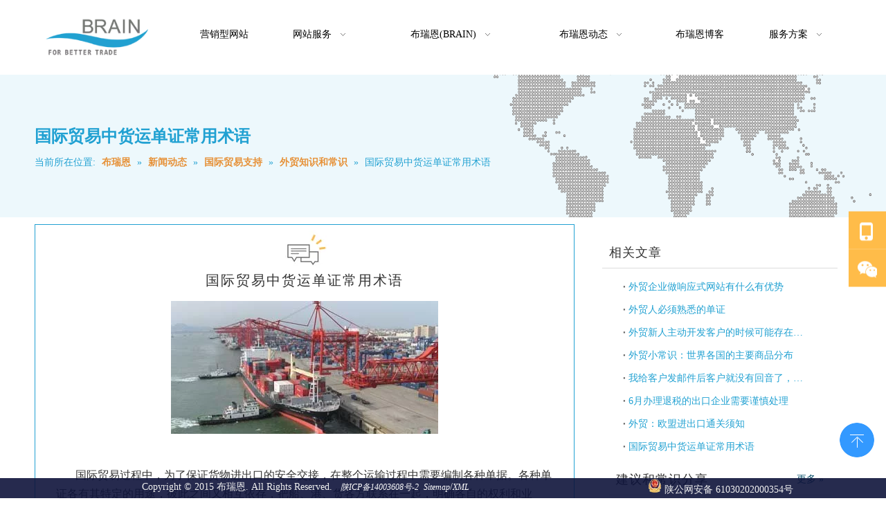

--- FILE ---
content_type: text/html;charset=utf-8
request_url: https://www.brain-info.com/id47623.html
body_size: 19274
content:
<!DOCTYPE html> <html lang="zh" prefix="og: http://ogp.me/ns#" style="height: auto;"> <head> <title>国际贸易中货运单证常用术语 - 宝鸡市布瑞恩信息科技有限公司</title> <meta name="keywords" content="外贸单证, 外贸术语, 买单, 货运单证"/> <meta name="description" content="国际贸易中货运单证常用术语， 宝鸡市布瑞恩信息科技有限公司"/> <link data-type="dns-prefetch" data-domain="jrrnrwxhmijo5p.leadongcdn.com" rel="dns-prefetch" href="//jrrnrwxhmijo5p.leadongcdn.com"> <link data-type="dns-prefetch" data-domain="imrnrwxhmijo5q.leadongcdn.com" rel="dns-prefetch" href="//imrnrwxhmijo5q.leadongcdn.com"> <link data-type="dns-prefetch" data-domain="rprnrwxhmijo5q.leadongcdn.com" rel="dns-prefetch" href="//rprnrwxhmijo5q.leadongcdn.com"> <link rel="canonical" href="https://www.brain-info.com/id47623.html"/> <meta name="applicable-device" content="pc,mobile"/> <meta http-equiv="Cache-Control" content="no-transform"/> <meta http-equiv="X-UA-Compatible" content="IE=edge"/> <meta name="renderer" content="webkit"/> <meta http-equiv="Content-Type" content="text/html; charset=utf-8"/> <meta name="viewport" content="width=device-width, initial-scale=1, user-scalable=no"/> <link rel="icon" href="//imrnrwxhmijo5q.leadongcdn.com/cloud/njBnpKRmmSkjrqj/favicon.ico"> <link type="text/css" rel="stylesheet" href="//imrnrwxhmijo5q.leadongcdn.com/concat/fjilKBd7vyRciSjqkpnlqqqkqml/static/assets/widget/style/component/articledetail/articledetail.css,/static/assets/widget/style/component/onlineService/public/public.css,/static/assets/widget/style/component/faqList/faqList.css,/static/assets/widget/style/component/articleListNew/public/public.css,/static/assets/widget/style/component/position/position.css,/static/assets/widget/script/plugins/smartmenu/css/navigation.css,/static/assets/widget/mobile_head/style04/style04.css,/static/assets/widget/mobile_head/css/headerStyles.css,/static/assets/widget/style/component/langBar/langBar.css,/static/assets/widget/style/component/follow/widget_setting_iconSize/iconSize24.css,/static/assets/style/bootstrap/cus.bootstrap.grid.system.css,/static/assets/style/fontAwesome/4.7.0/css/font-awesome.css,/static/assets/style/iconfont/iconfont.css,/static/assets/widget/script/plugins/gallery/colorbox/colorbox.css"/> <link type="text/css" rel="stylesheet" href="//rprnrwxhmijo5q.leadongcdn.com/concat/8rijKBeafeRyiSjqkpnlqqqkqml/static/assets/style/bootstrap/cus.bootstrap.grid.system.split.css,/static/assets/widget/script/plugins/picture/animate.css,/static/assets/widget/style/component/pictureNew/widget_setting_description/picture.description.css,/static/assets/widget/style/component/pictureNew/public/public.css,/static/assets/widget/style/component/onlineService/widget_setting_showStyle/float.css,/static/assets/widget/style/component/onlineService/widget_setting_showStyle/style5.css"/> <style>@media(min-width:990px){[data-type="rows"][data-level="rows"]{display:flex}}</style> <link href="//jrrnrwxhmijo5p.leadongcdn.com/theme/nlimKBmpSRpnRmiSomRjqSSRrjqiprnikimklio/style/style.css" type="text/css" rel="stylesheet" data-theme="true" data-static="false"/> <style guid='u_3a60812835cc448880869829bac01141' emptyRender='true' placeholder='true' type='text/css'></style> <link href="//imrnrwxhmijo5q.leadongcdn.com/site-res/rjkqKBmpSRmijoSRmjorplRiiSqnlipqRljSjrilrrrpnpkqRpiSjqkpmlnrrprrSRni.css?1728345773797" rel="stylesheet" data-extStyle="true" type="text/css" data-extAttr="20241008085738"/><style guid='7bdd1416-dd96-4be4-8005-964a0f31db40' pm_pageStaticHack='' forJump='true' respond='true' jumpName='respond' pm_styles='respond' type='text/css'>.backstage-stwidgets-settingwrap .sitewidget-articleListNew-20190803222901 .sitewidget-bd .txtl{text-align:left}.backstage-stwidgets-settingwrap .sitewidget-articleListNew-20190803222901 .sitewidget-bd .txtc{text-align:center}.backstage-stwidgets-settingwrap .sitewidget-articleListNew-20190803222901 .sitewidget-bd .txtr{text-align:right}</style><style guid='20863ef6-bded-41ce-89b8-6636b1d44738' pm_pageStaticHack='' jumpName='head' pm_styles='head' type='text/css'>.sitewidget-articleDetail-20171212213806 .articledetail-title h1{font-size:20px;line-height:60px;letter-spacing:2px;text-align:center;color:#333}.sitewidget-articleDetail-20171212213806 .articledetail-title p{text-align:center;color:#333}.sitewidget-articleDetail-20171212213806 .sitewidget-bd .articledetail-user-shareit{text-align:center}.sitewidget-articleDetail-20171212213806 .sitewidget-bd .articledetail-user-shareit .bdsharebuttonbox{text-align:center}</style><script type="text/javascript" src="//rprnrwxhmijo5q.leadongcdn.com/static/t-7lBmBKiKjqkpnlqqqkqmk/assets/script/jquery-1.11.0.concat.js"></script> <meta http-equiv="Cache-Control" content="no-transform"/> <meta http-equiv="Cache-Control" content="no-siteapp"/> <meta name="google-site-verification" content="HlEzAmA-PGWVK1rK3J0r9sSZucSGXADQwDUI4JNbt8E"/> <script type="text/javascript">var _hmt=_hmt||[];(function(){var hm=document.createElement("script");hm.src="//hm.baidu.com/hm.js?bb627ca093fcec1a3ebf47666f6dbe07";var s=document.getElementsByTagName("script")[0];s.parentNode.insertBefore(hm,s)})();</script> <script src="https://xiongzhang.baidu.com/sdk/c.js?appid=1582772933461227"></script><script guid='253c9cb7-d772-49ac-a704-89a22c8b5536' pm_pageStaticHack='true' jumpName='head' pm_scripts='head' type='text/javascript'>try{(function(window,undefined){var phoenixSite=window.phoenixSite||(window.phoenixSite={});phoenixSite.lanEdition="ZH_CN";var page=phoenixSite.page||(phoenixSite.page={});page.cdnUrl="//jrrnrwxhmijo5p.leadongcdn.com";page.siteUrl="https://www.brain-info.com";page.lanEdition=phoenixSite.lanEdition;page._menu_prefix="";page._menu_trans_flag="";page._captcha_domain_prefix="captcha.c";page._pId="fUfAKMTpGjyV";phoenixSite._sViewMode="true";phoenixSite._templateSupport="true";phoenixSite._singlePublish=
"false"})(this)}catch(e){try{console&&console.log&&console.log(e)}catch(e){}};</script> <!--[if lt IE 9]><style guid='u_fc189f5ff6a048a8b2bd8544d14fd5ea' type='text/css'>.col-md-1,.col-md-2,.col-md-3,.col-md-4,.col-md-5,.col-md-6,.col-md-7,.col-md-8,.col-md-9,.col-md-10,.col-md-11,.col-md-12{float:left}.col-md-12{width:100%}.col-md-11{width:91.66666666666666%}.col-md-10{width:83.33333333333334%}.col-md-9{width:75%}.col-md-8{width:66.66666666666666%}.col-md-7{width:58.333333333333336%}.col-md-6{width:50%}.col-md-5{width:41.66666666666667%}.col-md-4{width:33.33333333333333%;*width:33.2%}.col-md-3{width:25%}.col-md-2{width:16.666666666666664%}.col-md-1{width:8.333333333333332%}</style> <script src="//imrnrwxhmijo5q.leadongcdn.com/static/assets/script/plugins/bootstrap/respond.src.js?_=1728345773797"></script> <link href="//rprnrwxhmijo5q.leadongcdn.com/respond-proxy.html" id="respond-proxy" rel="respond-proxy"/> <link href="/assets/respond/respond.proxy.gif" id="respond-redirect" rel="respond-redirect"/> <script src="/assets/respond/respond.proxy.js?_=1728345773797"></script><![endif]--> <script id='u_c36cce305dd24d9c91da3e7b6981c619' guid='u_c36cce305dd24d9c91da3e7b6981c619' pm_script='init_top' type='text/javascript'>try{(function(window,undefined){var datalazyloadDefaultOptions=window.datalazyloadDefaultOptions||(window.datalazyloadDefaultOptions={});datalazyloadDefaultOptions["version"]="2.0.1";datalazyloadDefaultOptions["isMobileViewer"]="false";datalazyloadDefaultOptions["hasCLSOptimizeAuth"]="false";datalazyloadDefaultOptions["_version"]="2.0.0";datalazyloadDefaultOptions["isPcOptViewer"]="true";datalazyloadDefaultOptions["isPcOptViewer"]="false"})(this)}catch(e){try{console&&console.log&&console.log(e)}catch(e){}};</script> <script id='u_f23b53aee5b840989d988b1aef408f1f' guid='u_f23b53aee5b840989d988b1aef408f1f' type='text/javascript'>try{var thisUrl=location.host;var referUrl=document.referrer;if(referUrl.indexOf(thisUrl)==-1)localStorage.setItem("landedPage",document.URL)}catch(e){try{console&&console.log&&console.log(e)}catch(e){}};</script> </head> <body class=" frontend-body-canvas "> <div id='backstage-headArea' headFlag='1' class='hideForMobile'><div class="outerContainer" data-mobileBg="true" id="outerContainer_1430712788790" data-type="outerContainer" data-level="rows"><div class="container" data-type="container" data-level="rows" cnttype="backstage-container-mark"><div class="row" data-type="rows" data-level="rows" data-attr-xs="null" data-attr-sm="null"><div class="col-md-2" id="column_1439381432910" data-type="columns" data-level="columns"><div id="location_1439381432911" data-type="locations" data-level="rows"><div class="backstage-stwidgets-settingwrap" scope="0" settingId="zUpKHuecvGAJ" id="component_zUpKHuecvGAJ" relationCommonId="fUfAKMTpGjyV" classAttr="sitewidget-logo-20200104143227"> <div class="sitewidget-pictureNew sitewidget-logo sitewidget-logo-20200104143227"> <div class="sitewidget-bd"> <style>.sitewidget-logo-20200104143227 img{filter:blur(0);transition:filter .5s ease}</style> <div class="picture-resize-wrap " style="position: relative; width: 100%; text-align: left; "> <span class="picture-wrap pic-style-default 666 " data-ee="" id="picture-wrap-zUpKHuecvGAJ" style="display: inline-block; position: relative;max-width: 100%;"> <a class="imgBox mobile-imgBox" style="display: inline-block; position: relative;max-width: 100%;" href="/2019.html" target="_blank" rel="noopener"> <img src="//imrnrwxhmijo5q.leadongcdn.com/cloud/inBnpKRmjSojomnq/logo.png" alt="logo" title="logo" phoenixLazyload='true'/> </a> </span> </div> </div> </div> </div> <script type="text/x-pc-opt-script" data-id="zUpKHuecvGAJ" data-alias="logo" data-jsOptimization='true'>(function(window,$,undefined){try{(function(window,$,undefined){var respSetting={},temp;$(function(){$("#picture-wrap-zUpKHuecvGAJ").on("webkitAnimationEnd webkitTransitionEnd mozAnimationEnd MSAnimationEnd oanimationend animationend",function(){var rmClass="animated bounce zoomIn pulse rotateIn swing fadeIn bounceInDown bounceInLeft bounceInRight bounceInUp fadeInDownBig fadeInLeftBig fadeInRightBig fadeInUpBig zoomInDown zoomInLeft zoomInRight zoomInUp";$(this).removeClass(rmClass)});var version=
$.trim("20200313131553");if(!!!version)version=undefined;if(phoenixSite.phoenixCompSettings&&typeof phoenixSite.phoenixCompSettings.logo!=="undefined"&&phoenixSite.phoenixCompSettings.logo.version==version&&typeof phoenixSite.phoenixCompSettings.logo.logoLoadEffect=="function"){phoenixSite.phoenixCompSettings.logo.logoLoadEffect("zUpKHuecvGAJ",".sitewidget-logo-20200104143227","","",respSetting);if(!!phoenixSite.phoenixCompSettings.logo.version&&phoenixSite.phoenixCompSettings.logo.version!="1.0.0")loadAnimationCss();
return}var resourceUrl="//jrrnrwxhmijo5p.leadongcdn.com/static/assets/widget/script/compsettings/comp.logo.settings.js?_\x3d1728345773797";if(phoenixSite&&phoenixSite.page){var cdnUrl=phoenixSite.page.cdnUrl;resourceUrl=cdnUrl+"/static/assets/widget/script/compsettings/comp.logo.settings.js?_\x3d1728345773797"}var callback=function(){phoenixSite.phoenixCompSettings.logo.logoLoadEffect("zUpKHuecvGAJ",".sitewidget-logo-20200104143227","","",respSetting);if(!!phoenixSite.phoenixCompSettings.logo.version&&
phoenixSite.phoenixCompSettings.logo.version!="1.0.0")loadAnimationCss()};if(phoenixSite.cachedScript)phoenixSite.cachedScript(resourceUrl,callback());else $.getScript(resourceUrl,callback())});function loadAnimationCss(){var link=document.createElement("link");link.rel="stylesheet";link.type="text/css";link.href="//imrnrwxhmijo5q.leadongcdn.com/static/assets/widget/script/plugins/picture/animate.css?1728345773797";var head=document.getElementsByTagName("head")[0];head.appendChild(link)}})(window,
jQuery)}catch(e){try{console&&console.log&&console.log(e)}catch(e){}}})(window,$);</script> </div></div><div class="col-md-10" id="column_1556587849363" data-type="columns" data-level="columns"><div id="location_1556587849364" data-type="locations" data-level="rows"><div class="backstage-stwidgets-settingwrap" scope="0" settingId="ooAfUKQaWGre" id="component_ooAfUKQaWGre" relationCommonId="fUfAKMTpGjyV" classAttr="sitewidget-navigation_style-20160427110916"> <div class="sitewidget-navigation_style sitewidget-navnew fix sitewidget-navigation_style-20160427110916 navnew-wide-style3 navnew-style3 navnew-way-slide navnew-slideRight"> <a href="javascript:;" class="navnew-thumb-switch navnew-thumb-way-slide navnew-thumb-slideRight" style="background-color:rgb(33, 161, 210)"> <span class="nav-thumb-ham first" style="background-color:#fff"></span> <span class="nav-thumb-ham second" style="background-color:#fff"></span> <span class="nav-thumb-ham third" style="background-color:#fff"></span> </a> <ul class="navnew smsmart navnew-item-overview navnew-way-slide navnew-slideRight navnew-wide-substyle-new0 "> <li id="parent_0" class="navnew-item navLv1 " data-visible="1"> <a id="nav_1103611" target="_self" rel="" class="navnew-link" data-currentIndex="" href="/index.html"><i class="icon undefined"></i><span class="text-width">营销型网站</span> </a> <span class="navnew-separator"></span> </li> <li id="parent_1" class="navnew-item navLv1 " data-visible="1"> <a id="nav_4240374" target="_self" rel="" class="navnew-link" data-currentIndex="" href="/Services.html"><i class="icon "></i><span class="text-width">网站服务</span> </a> <span class="navnew-separator"></span> <ul class="navnew-sub1"> <li class="navnew-sub1-item navLv2" data-visible="1"> <a id="nav_4240364" class="navnew-sub1-link" target="_self" rel="" data-currentIndex='' href="/H5-xiangzhan.html"> <i class="icon "></i>响应式网站</a> </li> <li class="navnew-sub1-item navLv2" data-visible="1"> <a id="nav_4240394" class="navnew-sub1-link" target="_self" rel="" data-currentIndex='' href="/multilangual.html"> <i class="icon "></i>小语种（多语言）网站</a> </li> <li class="navnew-sub1-item navLv2" data-visible="1"> <a id="nav_4240384" class="navnew-sub1-link" target="_self" rel="" data-currentIndex='' href="/brain-webdesign.html"> <i class="icon "></i>B2B营销</a> </li> <li class="navnew-sub1-item navLv2" data-visible="1"> <a id="nav_4240404" class="navnew-sub1-link" target="_self" rel="" data-currentIndex='' href="/Leadong.html"> <i class="icon "></i>营销平台</a> </li> <li class="navnew-sub1-item navLv2" data-visible="1"> <a id="nav_4276714" class="navnew-sub1-link" target="_self" rel="" data-currentIndex='' href="/SEO.html"> <i class="icon "></i>网站优化</a> </li> <li class="navnew-sub1-item navLv2" data-visible="1"> <a id="nav_4240424" class="navnew-sub1-link" target="_self" rel="" data-currentIndex='' href="/download.html"> <i class="icon "></i>下载中心</a> </li> <li class="navnew-sub1-item navLv2" data-visible="1"> <a id="nav_4240354" class="navnew-sub1-link" target="_self" rel="" data-currentIndex='' href="/faqlist.html"> <i class="icon "></i>常见问题</a> </li> </ul> </li> <li id="parent_2" class="navnew-item navLv1 " data-visible="1"> <a id="nav_28616" target="_self" rel="" class="navnew-link" data-currentIndex="" href="/about-us.html"><i class="icon "></i><span class="text-width">布瑞恩(BRAIN)</span> </a> <span class="navnew-separator"></span> <ul class="navnew-sub1"> <li class="navnew-sub1-item navLv2" data-visible="1"> <a id="nav_28617" class="navnew-sub1-link" target="_self" rel="" data-currentIndex='' href="/cases.html"> <i class="icon "></i>客户案例</a> </li> <li class="navnew-sub1-item navLv2" data-visible="1"> <a id="nav_1103701" class="navnew-sub1-link" target="_self" rel="" data-currentIndex='' href="/traffic-research-college.html"> <i class="icon "></i>流量研究院</a> </li> <li class="navnew-sub1-item navLv2" data-visible="1"> <a id="nav_4265264" class="navnew-sub1-link" target="_blank" rel="nofollow" data-currentIndex='' href="http:/anli.brain-info.com"> <i class="icon "></i>建站风格</a> </li> <li class="navnew-sub1-item navLv2" data-visible="1"> <a id="nav_69747" class="navnew-sub1-link" target="_self" rel="" data-currentIndex='' href="/partners.html"> <i class="icon "></i>合作伙伴</a> </li> <li class="navnew-sub1-item navLv2" data-visible="1"> <a id="nav_67322" class="navnew-sub1-link" target="_self" rel="" data-currentIndex='' href="/join-us.html"> <i class="icon "></i>工作机会</a> </li> <li class="navnew-sub1-item navLv2" data-visible="1"> <a id="nav_28614" class="navnew-sub1-link" target="_self" rel="" data-currentIndex='' href="/contactus.html"> <i class="icon "></i>联系我们</a> </li> </ul> </li> <li id="parent_3" class="navnew-item navLv1 " data-visible="1"> <a id="nav_1416051" target="_self" rel="" class="navnew-link" data-currentIndex="" href="/brain-news.html"><i class="icon "></i><span class="text-width">布瑞恩动态</span> </a> <span class="navnew-separator"></span> <ul class="navnew-sub1"> <li class="navnew-sub1-item navLv2" data-visible="1"> <a id="nav_38368" class="navnew-sub1-link" target="_blank" rel="" data-currentIndex='' href="/inform-and-update.html"> <i class="icon fa fa-volume-up"></i>公告通知</a> </li> <li class="navnew-sub1-item navLv2" data-visible="1"> <a id="nav_17534064" class="navnew-sub1-link" target="_self" rel="" data-currentIndex='' href="/business-chances.html"> <i class="icon "></i>外贸资讯</a> </li> </ul> </li> <li id="parent_4" class="navnew-item navLv1 " data-visible="1"> <a id="nav_4276734" target="_blank" rel="" class="navnew-link" data-currentIndex="" href="https://blog.brain-info.com"><i class="icon "></i><span class="text-width">布瑞恩博客</span> </a> <span class="navnew-separator"></span> </li> <li id="parent_5" class="navnew-item navLv1 " data-visible="1"> <a id="nav_67342" target="_self" rel="" class="navnew-link" data-currentIndex="" href="/pricing.html"><i class="icon "></i><span class="text-width">服务方案</span> </a> <span class="navnew-separator"></span> <ul class="navnew-sub1"> <li class="navnew-sub1-item navLv2" data-visible="1"> <a id="nav_4933449" class="navnew-sub1-link" target="_self" rel="" data-currentIndex='' href="/cash-coupon.html"> <i class="icon "></i>优惠专区</a> </li> </ul> </li> </ul> </div> </div> <script type="text/x-pc-opt-script" data-id="ooAfUKQaWGre" data-alias="navigation_style" data-jsOptimization='true'>(function(window,$,undefined){try{$(function(){if(phoenixSite.phoenixCompSettings&&typeof phoenixSite.phoenixCompSettings.navigation_style!=="undefined"&&typeof phoenixSite.phoenixCompSettings.navigation_style.navigationStyle=="function"){phoenixSite.phoenixCompSettings.navigation_style.navigationStyle(".sitewidget-navigation_style-20160427110916","","navnew-wide-substyle-new0","0","0","100px","0","0");return}$.getScript("//rprnrwxhmijo5q.leadongcdn.com/static/assets/widget/script/compsettings/comp.navigation_style.settings.js?_\x3d1768498854668",
function(){phoenixSite.phoenixCompSettings.navigation_style.navigationStyle(".sitewidget-navigation_style-20160427110916","","navnew-wide-substyle-new0","0","0","100px","0","0")})})}catch(e){try{console&&console.log&&console.log(e)}catch(e){}}})(window,$);</script> </div></div></div></div></div></div><div id='backstage-headArea-mobile' class='sitewidget-mobile_showFontFamily' mobileHeadId='GrpAfUKppUYB' _mobileHeadId='GrpAfUKppUYB' headflag='1' mobileHeadNo='04'> <ul class="header-styles"> <li class="header-item"> <div class="header-style04" id="mobileHeaderStyle4"> <div class="nav-logo-mix-box headbox" style="background-color:none"> <div class="nav-title1 nav-title" style="background-color:none"> <a class="nav-btn"> <span class="nav-btn-open04"> <svg t="1642996883892" class="icon" viewBox="0 0 1024 1024" version="1.1" xmlns="http://www.w3.org/2000/svg" p-id="5390" width="16" height="16"><path d="M875.904 799.808c19.2 0 34.752 17.024 34.752 37.952 0 19.456-13.44 35.456-30.72 37.696l-4.032 0.256H102.08c-19.2 0-34.752-17.024-34.752-37.952 0-19.456 13.44-35.456 30.72-37.696l4.032-0.256h773.824z m0-325.056c19.2 0 34.752 16.96 34.752 37.952 0 19.392-13.44 35.456-30.72 37.632l-4.032 0.256H102.08c-19.2 0-34.752-16.96-34.752-37.888 0-19.456 13.44-35.52 30.72-37.696l4.032-0.256h773.824z m0-325.12c19.2 0 34.752 17.024 34.752 37.952 0 19.456-13.44 35.52-30.72 37.696l-4.032 0.256H102.08c-19.2 0-34.752-17.024-34.752-37.952 0-19.456 13.44-35.456 30.72-37.632l4.032-0.256h773.824z" p-id="5391"></path></svg> </span> <span class="nav-btn-close04"> <svg t="1642996894831" class="icon" viewBox="0 0 1024 1024" version="1.1" xmlns="http://www.w3.org/2000/svg" p-id="5615" width="16" height="16"><path d="M215.552 160.192l4.48 3.84L544 487.936l323.968-324.032a39.616 39.616 0 0 1 59.84 51.584l-3.84 4.48L600.064 544l324.032 323.968a39.616 39.616 0 0 1-51.584 59.84l-4.48-3.84L544 600.064l-323.968 324.032a39.616 39.616 0 0 1-59.84-51.584l3.84-4.48L487.936 544 163.968 220.032a39.616 39.616 0 0 1 51.584-59.84z" p-id="5616"></path></svg> </span> </a> </div> <div class="logo-box mobile_sitewidget-logo-20200104143227 mobile_head_style_4 " mobile_settingId="zUpKHuecvGAJ" id="mobile_component_zUpKHuecvGAJ" classAttr="mobile_sitewidget-logo-20200104143227"> <a class="logo-url" href="/2019.html" target="_blank" rel="noopener"> <img class="hide logo-pic" src="//imrnrwxhmijo5q.leadongcdn.com/cloud/inBnpKRmjSojomnq/logo.png" alt="logo" title="logo"> </a> </div> <div class="others-nav" style="background-color:none"> <div class="nav-box showOn others-ele mobile_sitewidget-navigation_style-20160427110916 mobile_head_style_4" mobile_settingId="ooAfUKQaWGre" id="mobile_component_ooAfUKQaWGre" classAttr="mobile_sitewidget-navigation_style-20160427110916"> <div class="nav-list1-box"> <ul class="nav-list1 nav-list"> <li class="nav-item1 nav-item "> <a href="/index.html" class="item-cont">营销型网站</a> </li> <li class="nav-item1 nav-item "> <div class="nav-title2 nav-title"> <a href="/Services.html" class="nav-words">网站服务</a> <a href="javascript:;" class="item-btn"><svg t="1642987465706" class="icon" viewBox="0 0 1024 1024" version="1.1" xmlns="http://www.w3.org/2000/svg" p-id="4799" width="10" height="10"><path d="M803.072 294.72a38.4 38.4 0 0 1 61.888 44.992l-4.032 5.568-320 365.696a38.4 38.4 0 0 1-52.928 4.736l-4.928-4.736-320-365.696a38.4 38.4 0 0 1 52.8-55.36l5.056 4.8L512 627.392l291.072-332.672z" p-id="4800"></path></svg></a> </div> <ul class="nav-list2 nav-list "> <li class="nav-item2 nav-item "> <a href="/H5-xiangzhan.html" class="item-cont">响应式网站</a> </li> <li class="nav-item2 nav-item "> <a href="/multilangual.html" class="item-cont">小语种（多语言）网站</a> </li> <li class="nav-item2 nav-item "> <a href="/brain-webdesign.html" class="item-cont">B2B营销</a> </li> <li class="nav-item2 nav-item "> <a href="/Leadong.html" class="item-cont">营销平台</a> </li> <li class="nav-item2 nav-item "> <a href="/SEO.html" class="item-cont">网站优化</a> </li> <li class="nav-item2 nav-item "> <a href="/download.html" class="item-cont">下载中心</a> </li> <li class="nav-item2 nav-item "> <a href="/faqlist.html" class="item-cont">常见问题</a> </li> </ul> </li> <li class="nav-item1 nav-item "> <div class="nav-title2 nav-title"> <a href="/about-us.html" class="nav-words">布瑞恩(BRAIN)</a> <a href="javascript:;" class="item-btn"><svg t="1642987465706" class="icon" viewBox="0 0 1024 1024" version="1.1" xmlns="http://www.w3.org/2000/svg" p-id="4799" width="10" height="10"><path d="M803.072 294.72a38.4 38.4 0 0 1 61.888 44.992l-4.032 5.568-320 365.696a38.4 38.4 0 0 1-52.928 4.736l-4.928-4.736-320-365.696a38.4 38.4 0 0 1 52.8-55.36l5.056 4.8L512 627.392l291.072-332.672z" p-id="4800"></path></svg></a> </div> <ul class="nav-list2 nav-list "> <li class="nav-item2 nav-item "> <a href="/cases.html" class="item-cont">客户案例</a> </li> <li class="nav-item2 nav-item "> <a href="/traffic-research-college.html" class="item-cont">流量研究院</a> </li> <li class="nav-item2 nav-item "> <a href="http:/anli.brain-info.com" class="item-cont">建站风格</a> </li> <li class="nav-item2 nav-item "> <a href="/partners.html" class="item-cont">合作伙伴</a> </li> <li class="nav-item2 nav-item "> <a href="/join-us.html" class="item-cont">工作机会</a> </li> <li class="nav-item2 nav-item "> <a href="/contactus.html" class="item-cont">联系我们</a> </li> </ul> </li> <li class="nav-item1 nav-item "> <div class="nav-title2 nav-title"> <a href="/brain-news.html" class="nav-words">布瑞恩动态</a> <a href="javascript:;" class="item-btn"><svg t="1642987465706" class="icon" viewBox="0 0 1024 1024" version="1.1" xmlns="http://www.w3.org/2000/svg" p-id="4799" width="10" height="10"><path d="M803.072 294.72a38.4 38.4 0 0 1 61.888 44.992l-4.032 5.568-320 365.696a38.4 38.4 0 0 1-52.928 4.736l-4.928-4.736-320-365.696a38.4 38.4 0 0 1 52.8-55.36l5.056 4.8L512 627.392l291.072-332.672z" p-id="4800"></path></svg></a> </div> <ul class="nav-list2 nav-list "> <li class="nav-item2 nav-item "> <a href="/inform-and-update.html" class="item-cont">公告通知</a> </li> <li class="nav-item2 nav-item "> <a href="/business-chances.html" class="item-cont">外贸资讯</a> </li> </ul> </li> <li class="nav-item1 nav-item "> <a href="https://blog.brain-info.com" class="item-cont">布瑞恩博客</a> </li> <li class="nav-item1 nav-item "> <div class="nav-title2 nav-title"> <a href="/pricing.html" class="nav-words">服务方案</a> <a href="javascript:;" class="item-btn"><svg t="1642987465706" class="icon" viewBox="0 0 1024 1024" version="1.1" xmlns="http://www.w3.org/2000/svg" p-id="4799" width="10" height="10"><path d="M803.072 294.72a38.4 38.4 0 0 1 61.888 44.992l-4.032 5.568-320 365.696a38.4 38.4 0 0 1-52.928 4.736l-4.928-4.736-320-365.696a38.4 38.4 0 0 1 52.8-55.36l5.056 4.8L512 627.392l291.072-332.672z" p-id="4800"></path></svg></a> </div> <ul class="nav-list2 nav-list "> <li class="nav-item2 nav-item "> <a href="/cash-coupon.html" class="item-cont">优惠专区</a> </li> </ul> </li> </ul> </div> </div> </div> </div> </div> </li> </ul> <style data-type="backstage-headArea-mobile">#backstage-headArea-mobile #mobileHeaderStyle4.header-style04 svg path{fill:}#backstage-headArea-mobile #mobileHeaderStyle4.header-style04 .nav-item a,#backstage-headArea-mobile #mobileHeaderStyle4.header-style04 .text-box,#backstage-headArea-mobile #mobileHeaderStyle4.header-style04 .lang-show-word-text,#backstage-headArea-mobile #mobileHeaderStyle4.header-style04 .lang-show-word,#backstage-headArea-mobile #mobileHeaderStyle4.header-style04 .lang-mobile-item a,#backstage-headArea-mobile #mobileHeaderStyle4.header-style04 .shop-all-content a,#backstage-headArea-mobile #mobileHeaderStyle4.header-style04 .shop-all-content span{color:}#backstage-headArea-mobile #mobileHeaderStyle4.header-style04 .nav-btn .line{background:}#backstage-headArea-mobile #mobileHeaderStyle4.header-style04 .shop-all-content-bg{background-color:none}#backstage-headArea-mobile #mobileHeaderStyle4.header-style04 .head-arrow-warp:after{display:none}</style></div><div id="backstage-bodyArea"><div class="outerContainer" data-mobileBg="true" id="outerContainer_1515840870063" data-type="outerContainer" data-level="rows"><div class="container-opened" data-type="container" data-level="rows" cnttype="backstage-container-mark"><div class="row" data-type="rows" data-level="rows" data-attr-xs="" data-attr-sm=""><div class="col-md-12" id="column_e49a7080ae5d4911b4bfbdcd537241b2" data-type="columns" data-level="columns"><div id="location_1515840870063" data-type="locations" data-level="rows"><div class="backstage-stwidgets-settingwrap" scope="0" settingId="WupfUKYMDPiV" id="component_WupfUKYMDPiV" relationCommonId="fUfAKMTpGjyV" classAttr="sitewidget-position-20151120105430"> <div class="sitewidget-position sitewidget-position-20151120105430"> <div class="sitewidget-bd fix breadContent "> <div class="web-crumbs-title "> <strong>国际贸易中货运单证常用术语</strong> </div> <span class="sitewidget-position-description sitewidget-position-icon">当前所在位置:</span> <span itemprop="itemListElement" itemscope="" itemtype="https://schema.org/ListItem"> <a itemprop="item" href="/"> <span itemprop="name">布瑞恩</span> </a> <meta itemprop="position" content="1"> </span> &raquo; <span itemprop="itemListElement" itemscope="" itemtype="https://schema.org/ListItem"> <a itemprop="item" href="/news.html"> <span itemprop="name">新闻动态</span> </a> <meta itemprop="position" content="2"> </span> &raquo; <span itemprop="itemListElement" itemscope="" itemtype="https://schema.org/ListItem"> <a itemprop="item" href="/trade-supports.html"> <span itemprop="name">国际贸易支持</span> </a> <meta itemprop="position" content="3"> </span> &raquo; <span itemprop="itemListElement" itemscope="" itemtype="https://schema.org/ListItem"> <a itemprop="item" href="/waimaozhishichangshi.html"> <span itemprop="name">外贸知识和常识</span> </a> <meta itemprop="position" content="4"> </span> &raquo; <span class="sitewidget-position-current">国际贸易中货运单证常用术语</span> </div> </div> <script type="text/x-pc-opt-script" data-id="WupfUKYMDPiV" data-alias="position" data-jsOptimization='true'>(function(window,$,undefined){})(window,$);</script> </div> </div></div></div></div></div><div class="outerContainer" data-mobileBg="true" id="outerContainer_1513085886473" data-type="outerContainer" data-level="rows"><div class="container" data-type="container" data-level="rows" cnttype="backstage-container-mark"><div class="row" data-type="rows" data-level="rows" data-attr-xs="" data-attr-sm=""><div class="col-md-8" id="column_1566206699645" data-type="columns" data-level="columns"><div id="location_1566206699646" data-type="locations" data-level="rows"><div class="backstage-stwidgets-settingwrap" scope="0" settingId="oCpAgISWqydV" data-speedType="hight" id="component_oCpAgISWqydV" relationCommonId="fUfAKMTpGjyV" classAttr="sitewidget-articleDetail-20171212213806" data-descDisplayFlag="" data-descDisplayFlags=""> <div class="sitewidget-articledetail sitewidget-articleDetail-20171212213806"> <div class="sitewidget-bd"> <div class="articleDetail-container"> <div class="articleDetail-container-left overflow"> <div class="articledetail-title"> <h1>国际贸易中货运单证常用术语</h1> <p> </p> </div> <div class="articledetail-cont fix "> <picture> <source media="(min-width: 1220px)" srcset="//imrnrwxhmijo5q.leadongcdn.com/cloud/imBopKRmjSmolmpnnp/waimao.jpg"/> <source media="(max-width: 1219px) and (min-width: 450px)" srcset="//imrnrwxhmijo5q.leadongcdn.com/cloud/imBopKRmjSmolmpnnp/waimao-640-640.jpg"/> <source media="(max-width: 449px)" srcset="//imrnrwxhmijo5q.leadongcdn.com/cloud/imBopKRmjSmolmpnnp/waimao-320-320.jpg"/> <img class="articledetail-cont-centerpic" alt="国际贸易中货运单证常用术语" src="//imrnrwxhmijo5q.leadongcdn.com/cloud/imBopKRmjSmolmpnnp/waimao.jpg"> </picture> <p> <p style="margin:20px 0px;padding:0px;text-indent:2em;font-size:16px;color:rgb(51, 51, 51);font-family:Arial, Helvetica, sans-serif;line-height:26px;word-wrap:break-word;"><br/> &nbsp; &nbsp; &nbsp; &nbsp;国际贸易过程中，为了保证<span style="font-family:Arial, Helvetica, sans-serif;">货物</span><span style="text-indent:2em;">进出口</span><span style="text-indent:2em;">的安全交接，在整个运输过程中需要编制各种单据。各种单证各有其特定的用途，彼此之间又相互依存，把船、港、货各方联系在一起，明确各自的权利和业务。</span></p><p style="margin:20px 0px;padding:0px;text-indent:2em;font-size:16px;color:rgb(51, 51, 51);font-family:Arial, Helvetica, sans-serif;line-height:26px;word-wrap:break-word;text-align:center;"> &nbsp;</p><p style="margin:20px 0px;padding:0px;text-indent:2em;font-size:16px;color:rgb(51, 51, 51);font-family:Arial, Helvetica, sans-serif;line-height:26px;word-wrap:break-word;"> 我们按实际业务流程给大家介绍以下几各主要的货运单证</p><p style="margin:20px 0px;padding:0px;text-indent:2em;font-size:16px;color:rgb(51, 51, 51);font-family:Arial, Helvetica, sans-serif;line-height:26px;word-wrap:break-word;"><strong style="font-family:Arial, Helvetica, sans-serif;">BOOKING NOTE</strong><strong>(</strong><strong style="font-family:Arial, Helvetica, sans-serif;">托运单</strong><strong style="text-indent:2em;">)</strong></p><p style="margin:20px 0px;padding:0px;text-indent:2em;font-size:16px;color:rgb(51, 51, 51);font-family:Arial, Helvetica, sans-serif;line-height:26px;word-wrap:break-word;"> 托运单是托运人根据贸易合同和信用证条款内容填制的，向承运人或其代理办理货物托运的单证。承运人根据托运单内容，并结合船舶的航线、挂靠港、船期和舱位等条件考虑，认为合适后，即接受托运。</p><p style="margin:20px 0px;padding:0px;text-indent:2em;font-size:16px;color:rgb(51, 51, 51);font-family:Arial, Helvetica, sans-serif;line-height:26px;word-wrap:break-word;"><strong style="font-family:Arial, Helvetica, sans-serif;">SHIPPING ORDER</strong><strong>(</strong><strong style="font-family:Arial, Helvetica, sans-serif;">装货单</strong><strong style="text-indent:2em;">)</strong></p><p style="margin:20px 0px;padding:0px;text-indent:2em;font-size:16px;color:rgb(51, 51, 51);font-family:Arial, Helvetica, sans-serif;line-height:26px;word-wrap:break-word;"><span style="font-family:Arial, Helvetica, sans-serif;">装货单又称&amp;ldquo;关单&amp;rdquo;，</span>是接受了托运人提出装运申请的船公司，签发给托运人，凭以命令船长将承运的货物装船的单据。装货单既可用作装船依据，又是货主凭以向海关办理出口货物申报手续的主要单据之一，对托运人而言，装货单是办妥货物托运的证明。对船公司或其代理而言，装货单是通知船方接受装运该批货物的指示文件。</p><p style="margin:20px 0px;padding:0px;text-indent:2em;font-size:16px;color:rgb(51, 51, 51);font-family:Arial, Helvetica, sans-serif;line-height:26px;word-wrap:break-word;"><strong style="font-family:Arial, Helvetica, sans-serif;">MATES RECEIPT</strong><strong>(</strong><strong style="font-family:Arial, Helvetica, sans-serif;">收货单</strong><strong style="text-indent:2em;">)</strong></p><p style="margin:20px 0px;padding:0px;text-indent:2em;font-size:16px;color:rgb(51, 51, 51);font-family:Arial, Helvetica, sans-serif;line-height:26px;word-wrap:break-word;"> 收货单又称大副收据，是船舶收到货物的收据及货物已经装船的凭证。船上大副根据理货人员在理货单上所签注的日期、件数及舱位，并与装货单进行核对后，签署大副收据。托运人凭大副签署过的大副收据，向承运人或其代理人换取已装船提单。</p><p style="margin:20px 0px;padding:0px;text-indent:2em;font-size:16px;color:rgb(51, 51, 51);font-family:Arial, Helvetica, sans-serif;line-height:26px;word-wrap:break-word;"> 上述三份单据的主要项目基本一致，我国一些主要口岸的做法是将托运单、装货单、收货单、运费通知单等合在一起，制成一份多达9联的单据。各联作用如下：第一联由订舱人留底，用于缮制船务单证。第二、三联为运费通知联，其中一联留存，另一联随帐单向托运人托收运费。第四联装货单经海关加盖放行章后，船方才能收货装船。第五联收货单及第六联由配舱人留底。第七、八联为配舱回单。第九联是缴纳出口货物港务费申请书。货物装船完毕后，港区凭以向托运人收取港杂费。</p><p style="margin:20px 0px;padding:0px;text-indent:2em;font-size:16px;color:rgb(51, 51, 51);font-family:Arial, Helvetica, sans-serif;line-height:26px;word-wrap:break-word;"><strong style="font-family:Arial, Helvetica, sans-serif;">BILL OF LADING</strong><strong>(</strong><strong style="font-family:Arial, Helvetica, sans-serif;">海运提单</strong><strong style="text-indent:2em;">)</strong></p><p style="margin:20px 0px;padding:0px;text-indent:2em;font-size:16px;color:rgb(51, 51, 51);font-family:Arial, Helvetica, sans-serif;line-height:26px;word-wrap:break-word;"> 提单是一种货物所有权凭证。提单持有人可据以提取货物，也可凭此向银行押汇，还可在载货船舶到达目的港交货之前进行转让。<br/><br/> &nbsp;</p> </p> </div> </div> </div> </div> </div> <input type="hidden" class="linkPopupForm linkPopupForm_idHidden_article" name="" id="articleIdHidden" value="23981"/> </div> <script type="text/x-pc-opt-script" data-id="oCpAgISWqydV" data-alias="articleDetail" data-jsOptimization='true'>(function(window,$,undefined){try{(function(window,$,undefined){function articleViewNum(){var wrapElm=$("#article_browse_num_oCpAgISWqydV");if(!wrapElm.length)return;$.get("/phoenix/admin/article/browseNum?articleId\x3d23981",function(xhr){if(isNaN(xhr))return;var realNum=parseInt(xhr);if(isNaN(realNum))return;wrapElm.html(realNum)})}function initArticleInquire(_widgetClass){$("."+_widgetClass+" .articledetail-inquiry-btn").unbind("click").bind("click",function(){var articleId=$(this).attr("articleId");
var inquireMutualType=$(this).attr("inquireMutualType");if(inquireMutualType=="1")window.location="/phoenix/admin/article/inquire?articleId\x3d"+articleId;else{var curBackendPageId=$("."+_widgetClass+" input[name\x3dcurBackendPageId]").val();var data={"cur_backend_pageId":curBackendPageId,"articleId":articleId};var _options={url:"/phoenix/admin/article/inquire/popup",type:"post",data:data,done:function(xhr){$("#form_inquire_popup_div").remove();$("body").append(xhr);$("#form_inquire_popup_div").fadeIn();
if($(".pop-inquire .pop-main .control-group.submitGroup").length>0&&$("#formsubmitClone").length==0){var submitGroupAdd=$(".pop-inquire .pop-main .control-group.submitGroup").clone();$("#form_inquire_popup_div.pop-inquire .pop-box").append(submitGroupAdd);if($("#form_inquire_popup_div.pop-inquire .pop-box\x3e.submitGroup").find("button").length==1)$("#form_inquire_popup_div.pop-inquire .pop-box\x3e.submitGroup").find("button").eq(0).attr("id","formsubmitClone");if($("#form_inquire_popup_div.pop-inquire .pop-box\x3e.submitGroup").find("button").length==
2){$("#form_inquire_popup_div.pop-inquire .pop-box\x3e.submitGroup").find("button").eq(0).attr("id","formsubmitClone");$("#form_inquire_popup_div.pop-inquire .pop-box\x3e.submitGroup").find("button").eq(1).attr("id","formresetClone")}}}};phoenixSite.ajax(_options)}});$(document).on("click","#formsubmitClone",function(ev){$(".form_inquire_popup #formsubmit").click()});$(document).on("click","#formresetClone",function(ev){$(".form_inquire_popup #formreset").click()})}$(function(){tableScroll(".sitewidget-articleDetail-20171212213806 .articledetail-cont");
initArticleInquire("sitewidget-articleDetail-20171212213806");articleViewNum()})})(window,jQuery)}catch(e){try{console&&console.log&&console.log(e)}catch(e){}}try{$(function(){setTimeout(function(){$(".sitewidget-articleDetail-20171212213806 iframe").each(function(item){if($(this).attr("data-src")){var src=$(this).attr("data-src");$(this).attr("src",src)}})},3E3)})}catch(e){try{console&&console.log&&console.log(e)}catch(e){}}})(window,$);</script> </div></div><div class="col-md-4" id="column_1513085966829" data-type="columns" data-level="columns"><div id="location_1513085966830" data-type="locations" data-level="rows"><div class="backstage-stwidgets-settingwrap" id="component_jrpfVnyYqCIg" data-scope="0" data-settingId="jrpfVnyYqCIg" data-relationCommonId="fUfAKMTpGjyV" data-classAttr="sitewidget-placeHolder-20171213114148"> <div class="sitewidget-placeholder sitewidget-placeHolder-20171213114148"> <div class="sitewidget-bd"> <div class="resizee" style="height:30px"></div> </div> </div> <script type="text/x-pc-opt-script" data-id="jrpfVnyYqCIg" data-alias="placeHolder" data-jsOptimization='true'>(function(window,$,undefined){})(window,$);</script> </div> <div class="backstage-stwidgets-settingwrap" scope="0" settingId="jtpfuSWhyBAj" id="component_jtpfuSWhyBAj" relationCommonId="fUfAKMTpGjyV" classAttr="sitewidget-relatedArticle-20190803222404"> <div class="sitewidget-relative-article sitewidget-relatedArticle-20190803222404"> <div class="sitewidget-hd"> <h2>相关文章</h2> </div> <div class="sitewidget-bd"> <ul class="relative-article-style2"> <li class="dot-style"> <p> <a href="/id509661.html" target="_blank" title="外贸企业做响应式网站有什么有优势">外贸企业做响应式网站有什么有优势</a> </p> </li> <li class="dot-style"> <p> <a href="/id04773.html" target="_blank" title="外贸人必须熟悉的单证">外贸人必须熟悉的单证</a> </p> </li> <li class="dot-style"> <p> <a href="/id84731.html" target="_blank" title="外贸新人主动开发客户的时候可能存在的一些误区">外贸新人主动开发客户的时候可能存在的一些误区</a> </p> </li> <li class="dot-style"> <p> <a href="/id38233.html" target="_blank" title="外贸小常识：世界各国的主要商品分布">外贸小常识：世界各国的主要商品分布</a> </p> </li> <li class="dot-style"> <p> <a href="/id08793.html" target="_blank" title="我给客户发邮件后客户就没有回音了，怎么办？">我给客户发邮件后客户就没有回音了，怎么办？</a> </p> </li> <li class="dot-style"> <p> <a href="/id36511.html" target="_blank" title="6月办理退税的出口企业需要谨慎处理">6月办理退税的出口企业需要谨慎处理</a> </p> </li> <li class="dot-style"> <p> <a href="/id35963.html" target="_blank" title="外贸：欧盟进出口通关须知">外贸：欧盟进出口通关须知</a> </p> </li> <li class="dot-style"> <p> <a href="/id47623.html" target="_blank" title="国际贸易中货运单证常用术语">国际贸易中货运单证常用术语</a> </p> </li> </ul> </div> </div> </div> <script type="text/x-pc-opt-script" data-id="jtpfuSWhyBAj" data-alias="relatedArticle" data-jsOptimization='true'>(function(window,$,undefined){})(window,$);</script> <style>.sitewidget-articleListNew-20190803222901 em{font-style:italic}</style> <div class="backstage-stwidgets-settingwrap" scope="0" settingId="lPKUFdWhSgLZ" data-speedType="hight" id="component_lPKUFdWhSgLZ" relationCommonId="fUfAKMTpGjyV" classAttr="sitewidget-articleListNew-20190803222901" name="articleListNew"> <div class="sitewidget-articlelist sitewidget-articleListNew-20190803222901"> <div class="sitewidget-hd"> <h2>建议和常识分享</h2> <a href="/trade-supports.html" target="_blank" rel="noopener" class="widget-show-more">更多 »</a> </div> <div class="sitewidget-bd"> <div> </div> <div class="sitewidget-prodlist-description"></div> <div class="articlelist-onecolumn articlelist-scroll-event "> <ul class="fix"> <li class="articlelist-item"> <div class="fix"> <div class="article-column-title"> <div class=""> <div class="article-title-ellipsis article-no-padding-left "> <a><i class="fa fa-angle-right"></i></a> <a href="/id509661.html" target="_blank" title="外贸企业做响应式网站有什么有优势" class="article-column-links">外贸企业做响应式网站有什么有优势</a> </div> </div> </div> </div> </li> <li class="articlelist-item"> <div class="fix"> <div class="article-column-title"> <div class=""> <div class="article-title-ellipsis article-no-padding-left "> <a><i class="fa fa-angle-right"></i></a> <a href="/id6546736.html" target="_blank" title="做外贸需要翻墙吗？谷歌推广必备神器-EasyTogo，适用于Google Ads，Google分析师等工具" class="article-column-links">做外贸需要翻墙吗？谷歌推广必备神器-EasyTogo，适用于Google Ads，Google分析师等工具</a> </div> </div> </div> </div> </li> <li class="articlelist-item"> <div class="fix"> <div class="article-column-title"> <div class=""> <div class="article-title-ellipsis article-no-padding-left "> <a><i class="fa fa-angle-right"></i></a> <a href="/id04773.html" target="_blank" title="外贸人必须熟悉的单证" class="article-column-links">外贸人必须熟悉的单证</a> </div> </div> </div> </div> </li> <li class="articlelist-item"> <div class="fix"> <div class="article-column-title"> <div class=""> <div class="article-title-ellipsis article-no-padding-left "> <a><i class="fa fa-angle-right"></i></a> <a href="/id07421.html" target="_blank" title="Facebook的基本推广技巧" class="article-column-links">Facebook的基本推广技巧</a> </div> </div> </div> </div> </li> <li class="articlelist-item"> <div class="fix"> <div class="article-column-title"> <div class=""> <div class="article-title-ellipsis article-no-padding-left "> <a><i class="fa fa-angle-right"></i></a> <a href="/id96421.html" target="_blank" title="西安网站建设，营销型网站建设——如何开启Facebook分享优化？" class="article-column-links">西安网站建设，营销型网站建设——如何开启Facebook分享优化？</a> </div> </div> </div> </div> </li> <li class="articlelist-item"> <div class="fix"> <div class="article-column-title"> <div class=""> <div class="article-title-ellipsis article-no-padding-left "> <a><i class="fa fa-angle-right"></i></a> <a href="/id55321.html" target="_blank" title="营销型网站建设—如何开启Facebook分享优化？" class="article-column-links">营销型网站建设—如何开启Facebook分享优化？</a> </div> </div> </div> </div> </li> <li class="articlelist-item"> <div class="fix"> <div class="article-column-title"> <div class=""> <div class="article-title-ellipsis article-no-padding-left "> <a><i class="fa fa-angle-right"></i></a> <a href="/id6019836.html" target="_blank" title="邮件开发遭遇瓶颈后，外贸还剩下了什么？" class="article-column-links">邮件开发遭遇瓶颈后，外贸还剩下了什么？</a> </div> </div> </div> </div> </li> <li class="articlelist-item"> <div class="fix"> <div class="article-column-title"> <div class=""> <div class="article-title-ellipsis article-no-padding-left "> <a><i class="fa fa-angle-right"></i></a> <a href="/id32033.html" target="_blank" title="邮件营销的思路-如何使用邮件营销培养优质客户" class="article-column-links">邮件营销的思路-如何使用邮件营销培养优质客户</a> </div> </div> </div> </div> </li> </ul> </div> </div> </div> </div> <script type="text/x-pc-opt-script" data-id="lPKUFdWhSgLZ" data-alias="articleListNew" data-jsOptimization='true'>(function(window,$,undefined){try{(function(window,jQuery,undefined){$(function(){var categoryIdPagination="-1";if(categoryIdPagination=="-1")$.cookie("PFCCA","",{expires:-1});else $.cookie("PFCCA","infoGroupId_"+categoryIdPagination,{expires:24*60*60,path:"/"})})})(window,jQuery)}catch(e){try{console&&console.log&&console.log(e)}catch(e){}}try{$(function(){})}catch(e){try{console&&console.log&&console.log(e)}catch(e){}}})(window,$);</script> </div></div></div></div></div></div><div id='backstage-footArea' footFlag='1'><div class="outerContainer" data-mobileBg="true" id="outerContainer_1462701309400" data-type="outerContainer" data-level="rows"><div class="container" data-type="container" data-level="rows" cnttype="backstage-container-mark"><div class="row" data-type="rows" data-level="rows" data-attr-xs="null" data-attr-sm="null"><div class="col-md-12" id="column_1462701303797" data-type="columns" data-level="columns"><div class="row" data-type="rows" data-level="rows"><div class="col-md-3" id="column_1516624424529" data-type="columns" data-level="columns"><div id="location_1516624424530" data-type="locations" data-level="rows"><div class="backstage-stwidgets-settingwrap" scope="0" settingId="fPfpAKgaLFjJ" id="component_fPfpAKgaLFjJ" relationCommonId="fUfAKMTpGjyV" classAttr="sitewidget-quickNav-20150728104249"> <div class="sitewidget-quicknavigation sitewidget-quickNav-20150728104249 "> <div class="sitewidget-hd "> <h2 class="88"> <span class="quickNav-title">更多</span> <i class="sitewidget-thumb fa fa-angle-down"></i> </h2> </div> <div class="sitewidget-bd "> <ul class="respond-quick-navstyle fix"> <li> <a title="官方博客" target="" href="https://blog.brain-info.com">官方博客</a> </li> </ul> </div> <style>.sitewidget-quickNav-20150728104249 .sitewidget-bd a.on,.sitewidget-quickNav-20150728104249 .sitewidget-bd a.anchor-light{color:#21a1d2}</style> </div> <script type="text/x-pc-opt-script" data-id="fPfpAKgaLFjJ" data-alias="quickNav" data-jsOptimization='true'>(function(window,$,undefined){try{$(function(){$(".sitewidget-quickNav-20150728104249 .sitewidget-bd").show();phoenixSite.sitewidgets.addMarkWithUrlPathname(".sitewidget-quickNav-20150728104249 a");window.addEventListener("scroll",function(){var anchorList=[];for(var index=0;index<$(".sitewidget-quickNav-20150728104249 a").length;index++){var element=$(".sitewidget-quickNav-20150728104249 a")[index];var _this=$(element);if($(_this).attr("href").indexOf("#")===0){var id=$(_this).attr("href").substr(1);
try{var anchorEndTop=$("#"+id).offset().top-10;anchorList.push({top:anchorEndTop,id:id})}catch(e){console.log(e)}}}anchorList.sort(function(a,b){return a.top-b.top});if(anchorList&&anchorList.length>0)if(anchorList[0].top>0&&$(window).scrollTop()<anchorList[0].top)$(".sitewidget-quickNav-20150728104249 a").removeClass("anchor-light");else if($(window).scrollTop()>=anchorList[anchorList.length-1].top){$(".sitewidget-quickNav-20150728104249 a[href\x3d#"+anchorList[anchorList.length-1].id+"]").addClass("anchor-light");
$(".sitewidget-quickNav-20150728104249 a").not("[href\x3d#"+anchorList[anchorList.length-1].id+"]").removeClass("anchor-light")}else for(var idx=0;idx<anchorList.length;idx++)if(anchorList[idx+1]&&$(window).scrollTop()>=anchorList[idx].top&&$(window).scrollTop()<anchorList[idx+1].top){$(".sitewidget-quickNav-20150728104249 a[href\x3d#"+anchorList[idx].id+"]").addClass("anchor-light");$(".sitewidget-quickNav-20150728104249 a").not("[href\x3d#"+anchorList[idx].id+"]").removeClass("anchor-light")}})})}catch(e){try{console&&
console.log&&console.log(e)}catch(e){}}})(window,$);</script> </div> </div></div><div class="col-md-3" id="column_1593490109809" data-type="columns" data-level="columns"><div id="location_1593490109810" data-type="locations" data-level="rows"><div class="backstage-stwidgets-settingwrap" scope="0" settingId="pWfKzqJhDGjZ" id="component_pWfKzqJhDGjZ" relationCommonId="fUfAKMTpGjyV" classAttr="sitewidget-quickNav-20200630120825"> <div class="sitewidget-quicknavigation sitewidget-quickNav-20200630120825 "> <div class="sitewidget-hd "> <h2 class="88"> <span class="quickNav-title">支持</span> <i class="sitewidget-thumb fa fa-angle-down"></i> </h2> </div> <div class="sitewidget-bd "> <ul class="respond-quick-navstyle fix"> <li> <a title="优惠专区" target="" href="/cash-coupon.html">优惠专区</a> </li> <li> <a title="下载中心" target="" href="/download.html">下载中心</a> </li> <li> <a title="帮助中心" target="" href="/help-and-support.html">帮助中心</a> </li> <li> <a title="工具箱" target="_blank" rel="nofollow" href="/kehuchaxungongju.html">工具箱</a> </li> </ul> </div> <style>.sitewidget-quickNav-20200630120825 .sitewidget-bd a.on,.sitewidget-quickNav-20200630120825 .sitewidget-bd a.anchor-light{color:#21a1d2}</style> </div> <script type="text/x-pc-opt-script" data-id="pWfKzqJhDGjZ" data-alias="quickNav" data-jsOptimization='true'>(function(window,$,undefined){try{$(function(){$(".sitewidget-quickNav-20200630120825 .sitewidget-bd").show();phoenixSite.sitewidgets.addMarkWithUrlPathname(".sitewidget-quickNav-20200630120825 a");window.addEventListener("scroll",function(){var anchorList=[];for(var index=0;index<$(".sitewidget-quickNav-20200630120825 a").length;index++){var element=$(".sitewidget-quickNav-20200630120825 a")[index];var _this=$(element);if($(_this).attr("href").indexOf("#")===0){var id=$(_this).attr("href").substr(1);
try{var anchorEndTop=$("#"+id).offset().top-10;anchorList.push({top:anchorEndTop,id:id})}catch(e){console.log(e)}}}anchorList.sort(function(a,b){return a.top-b.top});if(anchorList&&anchorList.length>0)if(anchorList[0].top>0&&$(window).scrollTop()<anchorList[0].top)$(".sitewidget-quickNav-20200630120825 a").removeClass("anchor-light");else if($(window).scrollTop()>=anchorList[anchorList.length-1].top){$(".sitewidget-quickNav-20200630120825 a[href\x3d#"+anchorList[anchorList.length-1].id+"]").addClass("anchor-light");
$(".sitewidget-quickNav-20200630120825 a").not("[href\x3d#"+anchorList[anchorList.length-1].id+"]").removeClass("anchor-light")}else for(var idx=0;idx<anchorList.length;idx++)if(anchorList[idx+1]&&$(window).scrollTop()>=anchorList[idx].top&&$(window).scrollTop()<anchorList[idx+1].top){$(".sitewidget-quickNav-20200630120825 a[href\x3d#"+anchorList[idx].id+"]").addClass("anchor-light");$(".sitewidget-quickNav-20200630120825 a").not("[href\x3d#"+anchorList[idx].id+"]").removeClass("anchor-light")}})})}catch(e){try{console&&
console.log&&console.log(e)}catch(e){}}})(window,$);</script> </div> </div></div><div class="col-md-3" id="column_1551824497607" data-type="columns" data-level="columns"><div id="location_1551824497608" data-type="locations" data-level="rows"><div class="backstage-stwidgets-settingwrap" scope="0" settingId="aipKfNFsdLVB" id="component_aipKfNFsdLVB" relationCommonId="fUfAKMTpGjyV" classAttr="sitewidget-quickNav-20161226182636"> <div class="sitewidget-quicknavigation sitewidget-quickNav-20161226182636 "> <div class="sitewidget-hd "> <h2 class="88"> <span class="quickNav-title">服务</span> <i class="sitewidget-thumb fa fa-angle-down"></i> </h2> </div> <div class="sitewidget-bd "> <ul class="respond-quick-navstyle fix"> <li> <a title="营销平台" target="" href="/Leadong.html">营销平台</a> </li> <li> <a title="响应式网站" target="" href="/H5-xiangzhan.html">响应式网站</a> </li> <li> <a title="营销型网站" target="" href="/brain-webdesign.html">营销型网站</a> </li> <li> <a title="小语种网站" target="" href="/multilangual.html">小语种网站</a> </li> <li> <a title="网站优化" target="_blank" href="/seo-fangan.html">网站优化</a> </li> </ul> </div> <style>.sitewidget-quickNav-20161226182636 .sitewidget-bd a.on,.sitewidget-quickNav-20161226182636 .sitewidget-bd a.anchor-light{color:#fff}</style> </div> <script type="text/x-pc-opt-script" data-id="aipKfNFsdLVB" data-alias="quickNav" data-jsOptimization='true'>(function(window,$,undefined){try{$(function(){$(".sitewidget-quickNav-20161226182636 .sitewidget-bd").show();phoenixSite.sitewidgets.addMarkWithUrlPathname(".sitewidget-quickNav-20161226182636 a");window.addEventListener("scroll",function(){var anchorList=[];for(var index=0;index<$(".sitewidget-quickNav-20161226182636 a").length;index++){var element=$(".sitewidget-quickNav-20161226182636 a")[index];var _this=$(element);if($(_this).attr("href").indexOf("#")===0){var id=$(_this).attr("href").substr(1);
try{var anchorEndTop=$("#"+id).offset().top-10;anchorList.push({top:anchorEndTop,id:id})}catch(e){console.log(e)}}}anchorList.sort(function(a,b){return a.top-b.top});if(anchorList&&anchorList.length>0)if(anchorList[0].top>0&&$(window).scrollTop()<anchorList[0].top)$(".sitewidget-quickNav-20161226182636 a").removeClass("anchor-light");else if($(window).scrollTop()>=anchorList[anchorList.length-1].top){$(".sitewidget-quickNav-20161226182636 a[href\x3d#"+anchorList[anchorList.length-1].id+"]").addClass("anchor-light");
$(".sitewidget-quickNav-20161226182636 a").not("[href\x3d#"+anchorList[anchorList.length-1].id+"]").removeClass("anchor-light")}else for(var idx=0;idx<anchorList.length;idx++)if(anchorList[idx+1]&&$(window).scrollTop()>=anchorList[idx].top&&$(window).scrollTop()<anchorList[idx+1].top){$(".sitewidget-quickNav-20161226182636 a[href\x3d#"+anchorList[idx].id+"]").addClass("anchor-light");$(".sitewidget-quickNav-20161226182636 a").not("[href\x3d#"+anchorList[idx].id+"]").removeClass("anchor-light")}})})}catch(e){try{console&&
console.log&&console.log(e)}catch(e){}}})(window,$);</script> </div> </div></div><div class="col-md-3" id="column_1547289432783" data-type="columns" data-level="columns"><div id="location_1547289432784" data-type="locations" data-level="rows"><div class="backstage-stwidgets-settingwrap" scope="0" settingId="ntAfpzRrZmEq" id="component_ntAfpzRrZmEq" relationCommonId="fUfAKMTpGjyV" classAttr="sitewidget-quickNav-20170609210102"> <div class="sitewidget-quicknavigation sitewidget-quickNav-20170609210102 "> <div class="sitewidget-hd "> <h2 class="88"> <span class="quickNav-title">牵手</span> <i class="sitewidget-thumb fa fa-angle-down"></i> </h2> </div> <div class="sitewidget-bd "> <ul class="respond-quick-navstyle fix"> <li> <a title="联系我们" target="" href="/contactus.html">联系我们</a> </li> <li> <a title="人才招聘" target="" href="/join-us.html">人才招聘</a> </li> </ul> </div> <style>.sitewidget-quickNav-20170609210102 .sitewidget-bd a.on,.sitewidget-quickNav-20170609210102 .sitewidget-bd a.anchor-light{color:#e69138}</style> </div> <script type="text/x-pc-opt-script" data-id="ntAfpzRrZmEq" data-alias="quickNav" data-jsOptimization='true'>(function(window,$,undefined){try{$(function(){$(".sitewidget-quickNav-20170609210102 .sitewidget-bd").show();phoenixSite.sitewidgets.addMarkWithUrlPathname(".sitewidget-quickNav-20170609210102 a");window.addEventListener("scroll",function(){var anchorList=[];for(var index=0;index<$(".sitewidget-quickNav-20170609210102 a").length;index++){var element=$(".sitewidget-quickNav-20170609210102 a")[index];var _this=$(element);if($(_this).attr("href").indexOf("#")===0){var id=$(_this).attr("href").substr(1);
try{var anchorEndTop=$("#"+id).offset().top-10;anchorList.push({top:anchorEndTop,id:id})}catch(e){console.log(e)}}}anchorList.sort(function(a,b){return a.top-b.top});if(anchorList&&anchorList.length>0)if(anchorList[0].top>0&&$(window).scrollTop()<anchorList[0].top)$(".sitewidget-quickNav-20170609210102 a").removeClass("anchor-light");else if($(window).scrollTop()>=anchorList[anchorList.length-1].top){$(".sitewidget-quickNav-20170609210102 a[href\x3d#"+anchorList[anchorList.length-1].id+"]").addClass("anchor-light");
$(".sitewidget-quickNav-20170609210102 a").not("[href\x3d#"+anchorList[anchorList.length-1].id+"]").removeClass("anchor-light")}else for(var idx=0;idx<anchorList.length;idx++)if(anchorList[idx+1]&&$(window).scrollTop()>=anchorList[idx].top&&$(window).scrollTop()<anchorList[idx+1].top){$(".sitewidget-quickNav-20170609210102 a[href\x3d#"+anchorList[idx].id+"]").addClass("anchor-light");$(".sitewidget-quickNav-20170609210102 a").not("[href\x3d#"+anchorList[idx].id+"]").removeClass("anchor-light")}})})}catch(e){try{console&&
console.log&&console.log(e)}catch(e){}}})(window,$);</script> </div> </div></div></div><div class="row" data-type="rows" data-level="rows"><div class="col-md-12" id="column_1482751043635" data-type="columns" data-level="columns"><div id="location_1482751043638" data-type="locations" data-level="rows"> <div class="backstage-stwidgets-settingwrap float" scope="0" id="component_bAfUKpMPtnkh" data-settingId="bAfUKpMPtnkh" data-relationCommonId="fUfAKMTpGjyV" data-classAttr="sitewidget-onlineService-20151016120917"> <div class="sitewidget-onlineService onlineService5 sitewidget-onlineService-20151016120917 onlineservice-fixed-style onlineservice-fixed-style5 "> <div class="sitewidget-bd"> <ul class="onlineservice-fixed-list"> <li><div><a class="onlineService_t" rel="nofollow"href="tel:13571729877"> <i class="font-icon block-icon block-icontelephone fontNone" aria-hidden="true"></i><span>电话</span> </a></div></li> <li><div><a class="onlineService_wechat" rel="nofollow" href="javascript:;" data-src="//imrnrwxhmijo5q.leadongcdn.com/cloud/nrBqpKRmkSnqkjrjlij/brain.png" title="微信"> <i class="fa fa-wechat" aria-hidden="true"></i><span>微信</span> </a></div></li> </ul> </div> </div> </div> <script type="text/x-pc-opt-script" data-id="bAfUKpMPtnkh" data-alias="onlineService" data-jsOptimization='true'>(function(window,$,undefined){try{$(function(){if(phoenixSite.phoenixCompSettings&&typeof phoenixSite.phoenixCompSettings.onlineService!=="undefined"&&typeof phoenixSite.phoenixCompSettings.onlineService.onlineServiceChange=="function"){phoenixSite.phoenixCompSettings.onlineService.onlineServiceChange(".sitewidget-onlineService-20151016120917");return}$.getScript("//jrrnrwxhmijo5p.leadongcdn.com/static/assets/widget/script/compsettings/comp.onlineService.settings.js?_\x3d1728345773797",function(){phoenixSite.phoenixCompSettings.onlineService.onlineServiceChange(".sitewidget-onlineService-20151016120917")})})}catch(e){try{console&&
console.log&&console.log(e)}catch(e){}}try{$(function(){$(".sitewidget-onlineService-20151016120917 .onlineService_qr").on("click",function(ev){if("false"=="true"&&$(window).width()>768)return;if($(this).hasClass("sitewidget-onlineService-togglebtn"))return;ev.preventDefault();var src=$(this).attr("data-src");if(src=="")return;var tmp='\x3cdiv id\x3d"pop-online-qr"\x3e'+'\x3ca class\x3d"close" href\x3d"javascript:;"\x3e'+'\x3ci class\x3d"fa fa-times" aria-hidden\x3d"true"\x3e\x3c/i\x3e'+"\x3c/a\x3e"+
"\x3cimg src\x3d"+src+' alt\x3d"" class\x3d"telnum" /\x3e'+"\x3c/div\x3e";if($("#pop-online-tel").length>0)$("#pop-online-tel").remove();if($("#pop-online-qr").length>0)$("#pop-online-qr").remove();$("body").append(tmp);$("#pop-online-qr .close").on("click",function(){var parent=$(this).parent();parent.animate({"opacity":0},function(){parent.remove()})})});$(".sitewidget-onlineService-20151016120917 .onlineService_wechat").on("click",function(ev){if("false"=="true"&&$(window).width()>768)return;if($(this).hasClass("sitewidget-onlineService-togglebtn"))return;
ev.preventDefault();var src=$(this).attr("data-src");if(src=="")return;var tmp='\x3cdiv id\x3d"pop-online-qr"\x3e'+'\x3ca class\x3d"close" href\x3d"javascript:;"\x3e'+'\x3ci class\x3d"fa fa-times" aria-hidden\x3d"true"\x3e\x3c/i\x3e'+"\x3c/a\x3e"+"\x3cimg src\x3d"+src+' alt\x3d"" class\x3d"telnum" /\x3e'+"\x3c/div\x3e";if($("#pop-online-tel").length>0)$("#pop-online-tel").remove();if($("#pop-online-qr").length>0)$("#pop-online-qr").remove();$("body").append(tmp);$("#pop-online-qr .close").on("click",
function(){var parent=$(this).parent();parent.animate({"opacity":0},function(){parent.remove()})})});$(".sitewidget-onlineService-20151016120917 .onlineService_kakaotalk").on("click",function(ev){if("false"=="true"&&$(window).width()>768)return;if($(this).hasClass("sitewidget-onlineService-togglebtn"))return;ev.preventDefault();if($("#pop-online-qr").length>0)$("#pop-online-qr").remove();var src=$(this).attr("data-src");if(src=="")return;var tmp='\x3cdiv id\x3d"pop-online-qr"\x3e'+'\x3ca class\x3d"close" href\x3d"javascript:;"\x3e'+
'\x3ci class\x3d"fa fa-times" aria-hidden\x3d"true"\x3e\x3c/i\x3e'+"\x3c/a\x3e"+"\x3cimg src\x3d"+src+' alt\x3d"" class\x3d"telnum" /\x3e'+"\x3c/div\x3e";if($("#pop-online-tel").length>0)$("#pop-online-tel").remove();if($("#pop-online-qr").length>0)$("#pop-online-qr").remove();$("body").append(tmp);$("#pop-online-qr .close").on("click",function(){var parent=$(this).parent();parent.animate({"opacity":0},function(){parent.remove()})})});$(".sitewidget-onlineService-20151016120917 .onlineService_qPhoto").on("click",
function(ev){if("false"=="true"&&$(window).width()>768)return;if($(this).hasClass("sitewidget-onlineService-togglebtn"))return;ev.preventDefault();if($("#pop-online-qr").length>0)$("#pop-online-qr").remove();var src=$(this).attr("data-src");if(src=="")return;var tmp='\x3cdiv id\x3d"pop-online-qr"\x3e'+'\x3ca class\x3d"close" href\x3d"javascript:;"\x3e'+'\x3ci class\x3d"fa fa-times" aria-hidden\x3d"true"\x3e\x3c/i\x3e'+"\x3c/a\x3e"+"\x3cimg src\x3d"+src+' alt\x3d"" class\x3d"telnum" /\x3e'+"\x3c/div\x3e";
if($("#pop-online-tel").length>0)$("#pop-online-tel").remove();if($("#pop-online-qr").length>0)$("#pop-online-qr").remove();$("body").append(tmp);$("#pop-online-qr .close").on("click",function(){var parent=$(this).parent();parent.animate({"opacity":0},function(){parent.remove()})})})})}catch(e){try{console&&console.log&&console.log(e)}catch(e){}}try{(function(window,$,undefined){$(function(){$(".onlineService_q").on("click",function(e){e.preventDefault();if(window.fbq)window.fbq("track","ViewContent");
if(window.ttq)window.ttq.track("ViewContent");var currentNum=$(this).data("account");if(!!currentNum){var servicePC="http://wpa.qq.com/msgrd?v\x3d3\x26uin\x3d"+currentNum;var serviceMobile="mqqwpa://im/chat?chat_type\x3dwpa\x26uin\x3d"+currentNum+"\x26version\x3d1\x26src_type\x3dweb\x26web_src";if(/(iPhone|iPad|iPod|iOS)/i.test(navigator.userAgent)||/(Android)/i.test(navigator.userAgent))window.open(serviceMobile);else window.open(servicePC)}});$(".sitewidget-onlineService-20151016120917").find("a[class^\x3donlineService_]").on("click",
function(e){if(window.fbq)window.fbq("track","ViewContent");if(window.ttq)window.ttq.track("ViewContent");if(e.currentTarget&&e.currentTarget.className.indexOf("onlineService_e")==-1)window._ldDataLayer&&window._ldDataLayer.push&&window._ldDataLayer.push(["event","action_advisory","click","onlineService"])})})})(window,jQuery)}catch(e){try{console&&console.log&&console.log(e)}catch(e){}}try{(function(window,$,undefined){$(function(){$(".sitewidget-onlineService *").css("text-align","center !important");
$(".sitewidget-onlineService *").css("direction","initial !important")})})(window,jQuery)}catch(e){try{console&&console.log&&console.log(e)}catch(e){}}})(window,$);</script> </div></div></div></div></div></div></div><div class="outerContainer" data-mobileBg="true" id="outerContainer_1432103836714" data-type="outerContainer" data-level="rows" autohold><div class="container" data-type="container" data-level="rows" cnttype="backstage-container-mark"><div class="row" data-type="rows" data-level="rows" data-attr-xs="null" data-attr-sm="null"><div class="col-md-8" id="column_1432103777960" data-type="columns" data-level="columns"><div id="location_1432103777961" data-type="locations" data-level="rows"><div class="backstage-stwidgets-settingwrap " id="component_iWUfKApTVFyd" data-scope="0" data-settingId="iWUfKApTVFyd" data-relationCommonId="fUfAKMTpGjyV" data-classAttr="sitewidget-text-20150520143534"> <div class="sitewidget-text sitewidget-text-20150520143534 sitewidget-olul-liststyle"> <div class=" sitewidget-bd "> <div style="text-align: center;">Copyright © 2015 布瑞恩. All Rights Reserved. &nbsp; <a href="https://beian.miit.gov.cn">陕ICP备14003608号-2&nbsp;</a> <a href="http://www.brain-info.com/sitemap.html">Sitemap</a>/<a href="http://www.brain-info.com/sitemap.xml">XML</a></div> </div> </div> <script type="text/x-pc-opt-script" data-id="iWUfKApTVFyd" data-alias="text" data-jsOptimization='true'>(function(window,$,undefined){})(window,$);</script> <script id='u_9cad48b0b0344e4eb0ca132f60c842a0' guid='u_9cad48b0b0344e4eb0ca132f60c842a0' type='text/javascript'>try{$(function(){$(".sitewidget-text-20150520143534 .sitewidget-bd a").each(function(){if($(this).attr("href"))if($(this).attr("href").indexOf("#")!=-1){console.log("anchor-link",$(this));$(this).attr("anchor-link","true")}})})}catch(e){try{console&&console.log&&console.log(e)}catch(e){}};</script> </div> </div></div><div class="col-md-4" id="column_1500970452946" data-type="columns" data-level="columns"><div class="row" data-type="rows" data-level="rows"><div class="col-md-12" id="column_1500970927779" data-type="columns" data-level="columns"><div id="location_1500970927781" data-type="locations" data-level="rows"><div class="backstage-stwidgets-settingwrap " scope="0" settingId="kkfUgVcyNGiB" id="component_kkfUgVcyNGiB" relationCommonId="fUfAKMTpGjyV" classAttr="sitewidget-graphicNew-20170725161958"> <div class="sitewidget-graphic sitewidget-graphicNew-20170725161958 sitewidget-olul-liststyle "> <div class="sitewidget-content"> <div class="sitewidget-bd fix hasOverflowX "> <img alt="备案图标" imgrefer="1" src="//imrnrwxhmijo5q.leadongcdn.com/cloud/imBopKRmiSinqqplnq/beiantubia.png" tempid="undefined" title="备案图标"/>&nbsp;<a href="http://www.beian.gov.cn/portal/registerSystemInfo?recordcode=61030202000354" rel="nofollow">陕公网安备 61030202000354号</a> </div> </div> </div> <script type="text/x-pc-opt-script" data-id="kkfUgVcyNGiB" data-alias="graphicNew" data-jsOptimization='true'>(function(window,$,undefined){try{$(function(){tableScroll(".sitewidget-graphicNew-20170725161958.sitewidget-graphic")})}catch(e){try{console&&console.log&&console.log(e)}catch(e){}}})(window,$);</script> </div> </div></div></div></div></div></div></div></div> <div style="display: none"> <input type="hidden" id="apf" value="D4ZzX8zLgSIcYHGOgc/oxny1rfiQnCTqmTF1N1Bg6F5fCjJfDOgz18lqTbD/3xSPu8JQ98ZPkQv/8D783oxlqN0GiMIQqCzrAq1SLQCFt1smaxgdtY7WStk+cjNkh0Kf1fcNKYo4q5N5PmdEw2hueuDncvjOdb8SIlRn+gDWCt8="/> </div> <script type="text/javascript" src="//imrnrwxhmijo5q.leadongcdn.com/concat/qiijKBxay2SRqipjlkqnkqmq5k/static/assets/widget/script/plugins/lazysizes.min.js,/static/assets/widget/script/plugins/gallery/colorbox/jquery.colorbox.js,/static/assets/script/plugins/labjs/lab_v2.js,/static/assets/script/plugins/labjs/optimization.js,/static/assets/script/phoenix/phoenixsite.js,/static/assets/script/phoenix/phoenix_form_popup.js,/static/assets/script/phoenix/phoenix_picture_popup.js"></script> <script type="text/javascript" src="//rprnrwxhmijo5q.leadongcdn.com/concat/tpikKBf1dfRxiSjqkpnlqqqkqml/static/assets/script/phoenix/phoenix_il8n.js,/static/assets/widget/mobile_head/style04/style04.js"></script>  <script guid='91fa7e13-9802-4278-b1aa-b10cd6577ba1' pm_pageStaticHack='' pm_scripts='bottom' type='text/javascript'>try{(function(window,$){$(function(){typeof respond!="undefined"&&respond.ext&&respond.ext.push($("#component_ooAfUKQaWGre").find("style[respond\x3dtrue]"))})})(window,jQuery)}catch(e){try{console&&console.log&&console.log(e)}catch(e){}}
try{(function(window,$,undefined){try{if(!!!window.__pc_opt_modules__||!!!window.__pc_opt_modules__.modules)return;var modules=__pc_opt_modules__.modules;var settingId="ooAfUKQaWGre",alias="navigation_style";var uuid=alias+"_"+settingId;var id="component_"+settingId;var module=modules[uuid]||(modules[uuid]={});module.id=id;module.uuid=uuid;module.alias=alias;module.settingId=settingId;module.js_depand='["//jrrnrwxhmijo5p.leadongcdn.com/static/t-poBpBKoKiymxlx7r/assets/widget/script/plugins/smartmenu/js/jquery.smartmenusUpdate.js","//imrnrwxhmijo5q.leadongcdn.com/static/t-niBoBKnKrqmlmp7q/assets/widget/script/compsettings/comp.navigation_style.settings.js"]';
module.js_threshold="50";module.css_depand='["//rprnrwxhmijo5q.leadongcdn.com/static/t-rkBqBKrKqjipmx7r/assets/widget/script/plugins/smartmenu/css/navigation.css"]';module.css_threshold="-1"}catch(ex){try{console&&console.log&&console.log(ex)}catch(e){}}})(window,$)}catch(e){try{console&&console.log&&console.log(e)}catch(e){}}
try{(function(window,$,undefined){try{if(!!!window.__pc_opt_modules__||!!!window.__pc_opt_modules__.modules)return;var modules=__pc_opt_modules__.modules;var settingId="WupfUKYMDPiV",alias="position";var uuid=alias+"_"+settingId;var id="component_"+settingId;var module=modules[uuid]||(modules[uuid]={});module.id=id;module.uuid=uuid;module.alias=alias;module.settingId=settingId;module.js_depand="";module.js_threshold="0";module.css_depand='["//jrrnrwxhmijo5p.leadongcdn.com/static/t-okBpBKsKzymjom7i/assets/widget/style/component/position/position.css"]';
module.css_threshold="-1"}catch(ex){try{console&&console.log&&console.log(ex)}catch(e){}}})(window,$)}catch(e){try{console&&console.log&&console.log(e)}catch(e){}}
try{(function(window,$,undefined){try{if(!!!window.__pc_opt_modules__||!!!window.__pc_opt_modules__.modules)return;var modules=__pc_opt_modules__.modules;var settingId="oCpAgISWqydV",alias="articleDetail";var uuid=alias+"_"+settingId;var id="component_"+settingId;var module=modules[uuid]||(modules[uuid]={});module.id=id;module.uuid=uuid;module.alias=alias;module.settingId=settingId;module.js_depand='["//imrnrwxhmijo5q.leadongcdn.com/static/t-qjBpBKjKqsqzyp7i/assets/widget/script/plugins/proddetail/js/prodDetail_table.js","//rprnrwxhmijo5q.leadongcdn.com/static/t-poBpBKkKpgpswi7r/assets/widget/script/plugins/tiptap_richText/tiptap_richText.js"]';
module.js_threshold="50";module.css_depand='["//jrrnrwxhmijo5p.leadongcdn.com/static/t-koBqBKpKyrzmmr7n/assets/widget/style/component/articledetail/articledetail.css","//imrnrwxhmijo5q.leadongcdn.com/static/t-qqBpBKxKgpiyqq7r/assets/widget/style/component/tiptap_richText/tiptap_richText.css"]';module.css_threshold="-1"}catch(ex){try{console&&console.log&&console.log(ex)}catch(e){}}})(window,$)}catch(e){try{console&&console.log&&console.log(e)}catch(e){}}
try{(function(window,$,undefined){try{if(!!!window.__pc_opt_modules__||!!!window.__pc_opt_modules__.modules)return;var modules=__pc_opt_modules__.modules;var settingId="jtpfuSWhyBAj",alias="relatedArticle";var uuid=alias+"_"+settingId;var id="component_"+settingId;var module=modules[uuid]||(modules[uuid]={});module.id=id;module.uuid=uuid;module.alias=alias;module.settingId=settingId;module.js_depand="";module.js_threshold="0";module.css_depand='["//rprnrwxhmijo5q.leadongcdn.com/static/t-xnBpBKzKzpliry7l/assets/widget/style/component/relatedArticle/relatedArticle.css"]';
module.css_threshold="360"}catch(ex){try{console&&console.log&&console.log(ex)}catch(e){}}})(window,$)}catch(e){try{console&&console.log&&console.log(e)}catch(e){}}try{(function(window,$){$(function(){typeof respond!="undefined"&&respond.ext&&respond.ext.push($("#component_lPKUFdWhSgLZ").find("style[respond\x3dtrue]"))})})(window,jQuery)}catch(e){try{console&&console.log&&console.log(e)}catch(e){}}
try{(function(window,$,undefined){try{if(!!!window.__pc_opt_modules__||!!!window.__pc_opt_modules__.modules)return;var modules=__pc_opt_modules__.modules;var settingId="lPKUFdWhSgLZ",alias="articleListNew";var uuid=alias+"_"+settingId;var id="component_"+settingId;var module=modules[uuid]||(modules[uuid]={});module.id=id;module.uuid=uuid;module.alias=alias;module.settingId=settingId;module.js_depand="";module.js_threshold="50";module.css_depand='["//jrrnrwxhmijo5p.leadongcdn.com/static/t-yoBqBKoKnnxirz7m/assets/widget/style/component/faqList/faqList.css","//imrnrwxhmijo5q.leadongcdn.com/static/t-qlBpBKwKgxwjpx7m/assets/widget/style/component/articleListNew/public/public.css","//rprnrwxhmijo5q.leadongcdn.com/static/t-ipBpBKpKwrgwlx7k/assets/widget/style/component/articlelist/articlelist.css"]';
module.css_threshold="-1"}catch(ex){try{console&&console.log&&console.log(ex)}catch(e){}}})(window,$)}catch(e){try{console&&console.log&&console.log(e)}catch(e){}}
try{(function(window,$,undefined){try{if(!!!window.__pc_opt_modules__||!!!window.__pc_opt_modules__.modules)return;var modules=__pc_opt_modules__.modules;var settingId="fPfpAKgaLFjJ",alias="quickNav";var uuid=alias+"_"+settingId;var id="component_"+settingId;var module=modules[uuid]||(modules[uuid]={});module.id=id;module.uuid=uuid;module.alias=alias;module.settingId=settingId;module.js_depand="";module.js_threshold="50";module.css_depand='["//jrrnrwxhmijo5p.leadongcdn.com/static/t-mjBqBKnKiwsmjm7o/assets/widget/style/component/quicknavigation/quicknavigation.css"]';
module.css_threshold="360"}catch(ex){try{console&&console.log&&console.log(ex)}catch(e){}}})(window,$)}catch(e){try{console&&console.log&&console.log(e)}catch(e){}}
try{(function(window,$,undefined){try{if(!!!window.__pc_opt_modules__||!!!window.__pc_opt_modules__.modules)return;var modules=__pc_opt_modules__.modules;var settingId="pWfKzqJhDGjZ",alias="quickNav";var uuid=alias+"_"+settingId;var id="component_"+settingId;var module=modules[uuid]||(modules[uuid]={});module.id=id;module.uuid=uuid;module.alias=alias;module.settingId=settingId;module.js_depand="";module.js_threshold="50";module.css_depand='["//imrnrwxhmijo5q.leadongcdn.com/static/t-mjBqBKnKiwsmjm7o/assets/widget/style/component/quicknavigation/quicknavigation.css"]';
module.css_threshold="360"}catch(ex){try{console&&console.log&&console.log(ex)}catch(e){}}})(window,$)}catch(e){try{console&&console.log&&console.log(e)}catch(e){}}
try{(function(window,$,undefined){try{if(!!!window.__pc_opt_modules__||!!!window.__pc_opt_modules__.modules)return;var modules=__pc_opt_modules__.modules;var settingId="aipKfNFsdLVB",alias="quickNav";var uuid=alias+"_"+settingId;var id="component_"+settingId;var module=modules[uuid]||(modules[uuid]={});module.id=id;module.uuid=uuid;module.alias=alias;module.settingId=settingId;module.js_depand="";module.js_threshold="50";module.css_depand='["//rprnrwxhmijo5q.leadongcdn.com/static/t-mjBqBKnKiwsmjm7o/assets/widget/style/component/quicknavigation/quicknavigation.css"]';
module.css_threshold="360"}catch(ex){try{console&&console.log&&console.log(ex)}catch(e){}}})(window,$)}catch(e){try{console&&console.log&&console.log(e)}catch(e){}}
try{(function(window,$,undefined){try{if(!!!window.__pc_opt_modules__||!!!window.__pc_opt_modules__.modules)return;var modules=__pc_opt_modules__.modules;var settingId="ntAfpzRrZmEq",alias="quickNav";var uuid=alias+"_"+settingId;var id="component_"+settingId;var module=modules[uuid]||(modules[uuid]={});module.id=id;module.uuid=uuid;module.alias=alias;module.settingId=settingId;module.js_depand="";module.js_threshold="50";module.css_depand='["//jrrnrwxhmijo5p.leadongcdn.com/static/t-mjBqBKnKiwsmjm7o/assets/widget/style/component/quicknavigation/quicknavigation.css"]';
module.css_threshold="360"}catch(ex){try{console&&console.log&&console.log(ex)}catch(e){}}})(window,$)}catch(e){try{console&&console.log&&console.log(e)}catch(e){}}
try{(function(window,$,undefined){function initWeixinShare(){if(typeof wx=="undefined")return;var shareUrl="https://www.brain-info.com/id47623.html";var _options={url:"/phoenix/admin/third/weixin/share",type:"post",dataType:"json",data:{"shareUrl":shareUrl},done:function(xhr){if(xhr.signature==undefined||xhr.signature=="")return;if(typeof wx=="undefined")return;wx.config({debug:false,appId:xhr.appid,timestamp:xhr.timestamp,nonceStr:xhr.nonceStr,signature:xhr.signature,jsApiList:["onMenuShareTimeline",
"onMenuShareAppMessage"]});wx.ready(function(){wx.onMenuShareTimeline({title:"",link:shareUrl,imgUrl:"https://imrnrwxhmijo5q.leadongcdn.com/cloud/imBopKRmjSmolmpnnp/waimao-460-460.jpg",type:"link"});wx.onMenuShareAppMessage({title:"",desc:"",link:shareUrl,imgUrl:"https://imrnrwxhmijo5q.leadongcdn.com/cloud/imBopKRmjSmolmpnnp/waimao-460-460.jpg",type:"link"})})}};phoenixSite.ajax(_options)}$(function(){initWeixinShare()})})(this,jQuery)}catch(e){try{console&&console.log&&console.log(e)}catch(e){}}
try{var __probe__=__probe__||{};__probe__["prefix"]="//imrnrwxhmijo5q.leadongcdn.com";__probe__["pId"]="fUfAKMTpGjyV";__probe__["pCId"]="";__probe__["argSuffix"]="";__probe__["random"]=(new Date).getTime()+(1+Math.random()*65536|0).toString(16).substring(1);__probe__["debug"]="false";__probe__["_menu_prefix"]="";__probe__["_referer_"]=document.referrer||"";(function(){$.get("/phoenix/admin/access?t\x3d0",function(result){try{result=$.parseJSON(result);if(result["success"]=="true"){var count_timer=
(new Date).getTime();var timer_func=setInterval(function(){var new_time=(new Date).getTime();if(new_time>10*1E3+count_timer)clearInterval(timer_func);if($("#notice_accessPassword").length==0){var p=document.createElement("script");p.type="text/javascript";p.async=true;p.src="//rprnrwxhmijo5q.leadongcdn.com/static/assets/script/plugins/probe/probe.js?_\x3d1768498854668";var s=document.getElementsByTagName("script")[0];s.parentNode.insertBefore(p,s);clearInterval(timer_func)}},200);return}}catch(e){}})})()}catch(e){try{console&&
console.log&&console.log(e)}catch(e){}};</script><script guid='62289dc3-a6b5-4b92-ab95-9fd2789b0fb7' pm_pageStaticHack='true' pm_scripts='bottom' type='text/javascript'>try{(function(window,$,undefined){try{if(!!!window.__pc_opt_modules__||!!!window.__pc_opt_modules__.modules)return;var modules=__pc_opt_modules__.modules;var settingId="zUpKHuecvGAJ",alias="logo";var uuid=alias+"_"+settingId;var id="component_"+settingId;var module=modules[uuid]||(modules[uuid]={});module.id=id;module.uuid=uuid;module.alias=alias;module.settingId=settingId;module.js_depand='["//jrrnrwxhmijo5p.leadongcdn.com/static/t-7lBmBKiKjqkpnlqqqkqmk/assets/widget/script/plugins/jquery.lazyload.js","//imrnrwxhmijo5q.leadongcdn.com/static/t-7lBmBKiKjqkpnlqqqkqmk/assets/widget/script/compsettings/comp.logo.settings.js"]';
module.js_threshold="50";module.css_depand="";module.css_threshold=""}catch(ex){try{console&&console.log&&console.log(ex)}catch(e){}}})(window,$)}catch(e){try{console&&console.log&&console.log(e)}catch(e){}}try{(function(window,$,undefined){})(window,$)}catch(e){try{console&&console.log&&console.log(e)}catch(e){}}
try{(function(window,$,undefined){try{var respDate_zUpKHuecvGAJ=new Array;respDate_zUpKHuecvGAJ.push({res:1200,img:'\x3cimg class\x3d"logo-pic" src\x3d"//imrnrwxhmijo5q.leadongcdn.com/cloud/inBnpKRmjSojomnq/logo.png" alt\x3d"logo" title\x3d"logo"/\x3e',alt:"logo"});function renderLogo(){var winWidth=$(window).width();var imgLink=$(".mobile_sitewidget-logo-20200104143227 a.logo-url");for(var i in respDate_zUpKHuecvGAJ){var date=respDate_zUpKHuecvGAJ[i];if(winWidth>=date.res){imgLink.html(date.img);
break}}imgLink.find("img").show()}renderLogo();$(window).unbind("resize.mobile_sitewidget-logo-20200104143227").bind("resize.mobile_sitewidget-logo-20200104143227",function(){renderLogo()})}catch(e){try{console&&console.log&&console.log(e)}catch(e){}}})(window,$)}catch(e){try{console&&console.log&&console.log(e)}catch(e){}}
try{(function(window,$,undefined){try{if(!!!window.__pc_opt_modules__||!!!window.__pc_opt_modules__.modules)return;var modules=__pc_opt_modules__.modules;var settingId="jrpfVnyYqCIg",alias="placeHolder";var uuid=alias+"_"+settingId;var id="component_"+settingId;var module=modules[uuid]||(modules[uuid]={});module.id=id;module.uuid=uuid;module.alias=alias;module.settingId=settingId;module.js_depand="";module.js_threshold="";module.css_depand="";module.css_threshold=""}catch(ex){try{console&&console.log&&
console.log(ex)}catch(e){}}})(window,$)}catch(e){try{console&&console.log&&console.log(e)}catch(e){}}
try{(function(window,$,undefined){try{if(!!!window.__pc_opt_modules__||!!!window.__pc_opt_modules__.modules)return;var modules=__pc_opt_modules__.modules;var settingId="bAfUKpMPtnkh",alias="onlineService";var uuid=alias+"_"+settingId;var id="component_"+settingId;var module=modules[uuid]||(modules[uuid]={});module.id=id;module.uuid=uuid;module.alias=alias;module.settingId=settingId;module.js_depand='["//rprnrwxhmijo5q.leadongcdn.com/static/t-7lBmBKiKjqkpnlqqqkqmk/assets/widget/script/compsettings/comp.onlineService.settings.js"]';
module.js_threshold="10000";module.css_depand="";module.css_threshold=""}catch(ex){try{console&&console.log&&console.log(ex)}catch(e){}}})(window,$)}catch(e){try{console&&console.log&&console.log(e)}catch(e){}}
try{(function(window,$,undefined){try{if(!!!window.__pc_opt_modules__||!!!window.__pc_opt_modules__.modules)return;var modules=__pc_opt_modules__.modules;var settingId="iWUfKApTVFyd",alias="text";var uuid=alias+"_"+settingId;var id="component_"+settingId;var module=modules[uuid]||(modules[uuid]={});module.id=id;module.uuid=uuid;module.alias=alias;module.settingId=settingId;module.js_depand='["//jrrnrwxhmijo5p.leadongcdn.com/static/t-7lBmBKiKjqkpnlqqqkqmk/assets/widget/script/compsettings/comp.text.settings.js"]';
module.js_threshold="10000";module.css_depand='["//imrnrwxhmijo5q.leadongcdn.com/static/t-7lBmBKiKjqkpnlqqqkqmk/assets/widget/style/component/graphic/graphic.css","//rprnrwxhmijo5q.leadongcdn.com/static/t-7lBmBKiKjqkpnlqqqkqmk/assets/widget/script/plugins/picture/animate.css"]';module.css_threshold="360"}catch(ex){try{console&&console.log&&console.log(ex)}catch(e){}}})(window,$)}catch(e){try{console&&console.log&&console.log(e)}catch(e){}}
try{(function(window,$,undefined){try{if(!!!window.__pc_opt_modules__||!!!window.__pc_opt_modules__.modules)return;var modules=__pc_opt_modules__.modules;var settingId="kkfUgVcyNGiB",alias="graphicNew";var uuid=alias+"_"+settingId;var id="component_"+settingId;var module=modules[uuid]||(modules[uuid]={});module.id=id;module.uuid=uuid;module.alias=alias;module.settingId=settingId;module.js_depand='["//jrrnrwxhmijo5p.leadongcdn.com/static/t-7lBmBKiKjqkpnlqqqkqmk/assets/widget/script/plugins/proddetail/js/prodDetail_table.js","//imrnrwxhmijo5q.leadongcdn.com/static/t-7lBmBKiKjqkpnlqqqkqmk/assets/widget/script/compsettings/comp.graphicNew.settings.js"]';
module.js_threshold="0";module.css_depand='["//rprnrwxhmijo5q.leadongcdn.com/static/t-7lBmBKiKjqkpnlqqqkqmk/assets/widget/style/component/graphic/graphic.css","//jrrnrwxhmijo5p.leadongcdn.com/static/t-7lBmBKiKjqkpnlqqqkqmk/assets/widget/script/plugins/picture/animate.css"]';module.css_threshold="360"}catch(ex){try{console&&console.log&&console.log(ex)}catch(e){}}})(window,$)}catch(e){try{console&&console.log&&console.log(e)}catch(e){}}
try{(function(window,$,undefined){$(function(){$(document).unbind("contextmenu").bind("contextmenu",function(e){e.preventDefault()});if(!!phoenixSite&&phoenixSite.browser.firefox)$(document.body).css({"-moz-user-select":"none"});else $(document).disableSelection();$('\x3ca href\x3d"javascript:;" title\x3d"" class\x3d"sitewidget-backtop backToTopStyle1" style\x3d"bottom:56px" type\x3d"1"\x3etop\x3c/a\x3e').appendTo("body");!!phoenixSite&&phoenixSite.sitewidgets.back2topbtn();phoenixSite&&phoenixSite.sitewidgets.closePicturePreview()})})(window,
jQuery)}catch(e){try{console&&console.log&&console.log(e)}catch(e){}}
try{(function(window,$,undefined){if($(".freeuser-copyrigh-discrtn").length>0)$(".freeuser-copyrigh-discrtn").hover(function(){$(".freeuser-copyrigh-discrtn").append('\x3cdiv class\x3d"freeuser-copyrigh-remove"\x3e\x3cspan class\x3d"front"\x3e\u5f00\u59cb\u521b\u5efa\u60a8\u7684\u54cd\u5e94\u5f0f\u7f51\u7ad9\x3c/span\x3e\x3c/div\x3e')},function(){$(".freeuser-copyrigh-remove").remove()})})(window,jQuery)}catch(e){try{console&&console.log&&console.log(e)}catch(e){}}
try{$(function(){})}catch(e){try{console&&console.log&&console.log(e)}catch(e){}};</script> <script>(function(){var bp=document.createElement("script");var curProtocol=window.location.protocol.split(":")[0];if(curProtocol==="https")bp.src="https://zz.bdstatic.com/linksubmit/push.js";else bp.src="http://push.zhanzhang.baidu.com/push.js";var s=document.getElementsByTagName("script")[0];s.parentNode.insertBefore(bp,s)})();</script> <script type="text/javascript" data-ignoreMinify="true">
	try {
		if ('serviceWorker' in navigator) {
				if (!(/Safari/.test(navigator.userAgent) && !/Chrome/.test(navigator.userAgent) && !/Mobile/.test(navigator.userAgent)) && !/Edge/.test(navigator.userAgent) && !/MicroMessenger/.test(navigator.userAgent)) {
					window.addEventListener('load', function() {navigator.serviceWorker.register('/sw.js')});
				}
		}
	}catch (e) {
	}
</script> </body> </html>

--- FILE ---
content_type: text/css;charset=UTF-8
request_url: https://jrrnrwxhmijo5p.leadongcdn.com/theme/nlimKBmpSRpnRmiSomRjqSSRrjqiprnikimklio/style/style.css
body_size: -132
content:
.row>div[class^="col-"]{padding:0}


#backstage-bodyArea>div[id^="outerContainer_"]{border:0px;}

@media(min-width:768px) and (max-width:989px){
  .sitewidget-main-nav{line-height:60px !important;}
  .navigation-thumb-parent{background-color:#135e79;}
  .navigation-thumb{background: url(/cloud/llBnpKRmjSojrino/navthumb.png) no-repeat scroll center top;}

}


}
.sitewidget-quicknavigation-mobilestyle .sitewidget-bd {
  display:block;
}


}

.pro-detail-inquirewrap .pro-detail-orderbtn{background:#21a1d2;}

--- FILE ---
content_type: text/css;charset=UTF-8
request_url: https://imrnrwxhmijo5q.leadongcdn.com/site-res/rjkqKBmpSRmijoSRmjorplRiiSqnlipqRljSjrilrrrpnpkqRpiSjqkpmlnrrprrSRni.css?1728345773797
body_size: 3398
content:
@media(min-width:990px){.sitewidget-navigation_style-20160427110916 .smsmart>.navnew-item>a{letter-spacing:0;line-height:60px;text-align:center;font-size:14px;color:#000;font-weight:400}.sitewidget-navigation_style-20160427110916{border-left:0 solid;border-right:0 solid;border-top:0 solid;border-bottom:0 solid;border-top-right-radius:0;border-top-left-radius:0;border-bottom-right-radius:0;border-bottom-left-radius:0;margin-top:10px;margin-right:0;margin-bottom:0;margin-left:10px;padding-top:0;padding-right:0;padding-bottom:0;padding-left:0}.sitewidget-navigation_style-20160427110916 .smsmart>.navnew-item>a{background:repeat center center;background-size:initial;border-left:0 solid;border-right:0 solid;border-top:0 solid;border-bottom:0 solid;border-top-right-radius:0;border-top-left-radius:0;border-bottom-right-radius:0;border-bottom-left-radius:0;margin-top:0;margin-right:0;margin-bottom:0;margin-left:0;padding-top:0;padding-right:20px;padding-bottom:0;padding-left:20px}.sitewidget-navigation_style-20160427110916 .smsmart>.navnew-item>.navnew-separator{display:none}.sitewidget-navigation_style-20160427110916 .smsmart{box-shadow:0 0 0 -50px}.sitewidget-navigation_style-20160427110916 .smsmart>.navnew-item>a:hover,.sitewidget-navigation_style-20160427110916 .smsmart>.navnew-item>a.highlighted{letter-spacing:0;font-size:14px;color:#02415c;font-weight:400}.sitewidget-navigation_style-20160427110916 .smsmart>.navnew-item>a:hover,.sitewidget-navigation_style-20160427110916 .smsmart>.navnew-item>a.highlighted{border-left:0 solid;border-right:0 solid;border-top:0 solid;border-bottom:0 solid;border-top-right-radius:0;border-top-left-radius:0;border-bottom-right-radius:0;border-bottom-left-radius:0;padding-top:0;padding-right:20px;padding-bottom:0;padding-left:20px}.sitewidget-navigation_style-20160427110916 .smsmart>.navnew-item>a:active{letter-spacing:0;font-size:14px;color:#02415c;font-weight:400}.sitewidget-navigation_style-20160427110916 .smsmart>.navnew-item>a:active{border-left:0 solid;border-right:0 solid;border-top:0 solid;border-bottom:0 solid;border-top-right-radius:0;border-top-left-radius:0;border-bottom-right-radius:0;border-bottom-left-radius:0;padding-top:0;padding-right:20px;padding-bottom:0;padding-left:20px}.sitewidget-navigation_style-20160427110916 .smsmart>.navnew-item.on>a{letter-spacing:0;font-size:14px;color:#02415c;font-weight:400}.sitewidget-navigation_style-20160427110916 .smsmart>.navnew-item.on>a{border-left:0 solid;border-right:0 solid;border-top:0 solid;border-bottom:0 solid;border-top-right-radius:0;border-top-left-radius:0;border-bottom-right-radius:0;border-bottom-left-radius:0;padding-top:0;padding-right:20px;padding-bottom:0;padding-left:20px}}@media(min-width:990px) and (max-width:1219px){.sitewidget-navigation_style-20160427110916 .smsmart>.navnew-item>a{letter-spacing:0;font-size:16px;font-weight:0;font-style:0;text-decoration:0}.sitewidget-navigation_style-20160427110916{border-left:0 solid;border-right:0 solid;border-top:0 solid;border-bottom:0 solid;border-top-right-radius:0;border-top-left-radius:0;border-bottom-right-radius:0;border-bottom-left-radius:0;margin-top:0;margin-right:0;margin-bottom:0;margin-left:0;padding-top:0;padding-right:0;padding-bottom:0;padding-left:0}.sitewidget-navigation_style-20160427110916 .smsmart>.navnew-item>a{border-left:0 solid;border-right:0 solid;border-top:0 solid;border-bottom:0 solid;border-top-right-radius:0;border-top-left-radius:0;border-bottom-right-radius:0;border-bottom-left-radius:0;margin-top:0;margin-right:0;margin-bottom:0;margin-left:0;padding-top:0;padding-right:20px;padding-bottom:0;padding-left:20px}.sitewidget-navigation_style-20160427110916 .smsmart>.navnew-item>a:hover,.sitewidget-navigation_style-20160427110916 .smsmart>.navnew-item>a.highlighted{letter-spacing:0;font-size:16px;font-weight:0;font-style:0;text-decoration:0}.sitewidget-navigation_style-20160427110916 .smsmart>.navnew-item>a:hover,.sitewidget-navigation_style-20160427110916 .smsmart>.navnew-item>a.highlighted{border-left:0 solid;border-right:0 solid;border-top:0 solid;border-bottom:0 solid;border-top-right-radius:0;border-top-left-radius:0;border-bottom-right-radius:0;border-bottom-left-radius:0;padding-top:0;padding-right:20px;padding-bottom:0;padding-left:20px}.sitewidget-navigation_style-20160427110916 .smsmart>.navnew-item>a:active{letter-spacing:0;font-size:16px;font-weight:0;font-style:0;text-decoration:0}.sitewidget-navigation_style-20160427110916 .smsmart>.navnew-item>a:active{border-left:0 solid;border-right:0 solid;border-top:0 solid;border-bottom:0 solid;border-top-right-radius:0;border-top-left-radius:0;border-bottom-right-radius:0;border-bottom-left-radius:0;padding-top:0;padding-right:20px;padding-bottom:0;padding-left:20px}.sitewidget-navigation_style-20160427110916 .smsmart>.navnew-item.on>a{letter-spacing:0;font-size:16px;font-weight:0;font-style:0;text-decoration:0}.sitewidget-navigation_style-20160427110916 .smsmart>.navnew-item.on>a{border-left:0 solid;border-right:0 solid;border-top:0 solid;border-bottom:0 solid;border-top-right-radius:0;border-top-left-radius:0;border-bottom-right-radius:0;border-bottom-left-radius:0;padding-top:0;padding-right:20px;padding-bottom:0;padding-left:20px}}@media(min-width:1px) and (max-width:989px){.sitewidget-navigation_style-20160427110916 .smsmart{background-color:#21a1d2}.sitewidget-navigation_style-20160427110916 .smsmart>.navnew-item>a{letter-spacing:0;line-height:40px;text-align:left;font-size:14px;color:#fff;font-weight:0;font-style:0;text-decoration:0}.sitewidget-navigation_style-20160427110916 .navnew-thumb-switch{margin-top:0;margin-bottom:0}.sitewidget-navigation_style-20160427110916 .smsmart>.navnew-item>a{border-left:0 solid;border-right:0 solid;border-top:0 solid;border-bottom:0 solid;border-top-right-radius:0;border-top-left-radius:0;border-bottom-right-radius:0;border-bottom-left-radius:0;margin-top:0;margin-right:0;margin-bottom:0;margin-left:0;padding-top:0;padding-right:0;padding-bottom:0;padding-left:20px}.sitewidget-navigation_style-20160427110916 .smsmart>.navnew-item>a:active,.sitewidget-navigation_style-20160427110916 .smsmart>.navnew-item>a.highlighted{letter-spacing:0;font-size:14px;font-weight:0;font-style:0;text-decoration:0}.sitewidget-navigation_style-20160427110916 .smsmart>.navnew-item>a:active,.sitewidget-navigation_style-20160427110916 .smsmart>.navnew-item>a.highlighted{border-left:0 solid;border-right:0 solid;border-top:0 solid;border-bottom:0 solid;border-top-right-radius:0;border-top-left-radius:0;border-bottom-right-radius:0;border-bottom-left-radius:0}.sitewidget-navigation_style-20160427110916 .smsmart>.navnew-item.on>a{letter-spacing:0;font-size:14px;color:#fff;font-weight:0;font-style:0;text-decoration:underline}.sitewidget-navigation_style-20160427110916 .smsmart>.navnew-item.on>a{border-left:0 solid;border-right:0 solid;border-top:0 solid;border-bottom:0 solid;border-top-right-radius:0;border-top-left-radius:0;border-bottom-right-radius:0;border-bottom-left-radius:0}}@media(min-width:990px){.sitewidget-navigation_style-20160427110916 .smsmart .navnew-sub1{background-color:#21a1d2}.sitewidget-navigation_style-20160427110916 .smsmart .navnew-sub1-item>a{letter-spacing:0;line-height:40px;text-align:left;font-size:14px;color:#fff;font-weight:400}.sitewidget-navigation_style-20160427110916 .smsmart .navnew-sub1{border-left:1px solid #ffbc49;border-right:0 solid;border-top:0 solid;border-bottom:0 solid;border-top-right-radius:0;border-top-left-radius:0;border-bottom-right-radius:0;border-bottom-left-radius:0;margin-top:0;margin-right:0;margin-bottom:0;margin-left:0;padding-top:10px;padding-right:0;padding-bottom:10px;padding-left:0}.sitewidget-navigation_style-20160427110916 .smsmart .navnew-sub1-item>a{border-left:0 solid;border-right:0 solid;border-top:0 solid;border-bottom:0 solid;border-top-right-radius:5px;border-top-left-radius:0;border-bottom-right-radius:0;border-bottom-left-radius:0;margin-top:0;margin-right:0;margin-bottom:0;margin-left:0;padding-top:0;padding-right:40px;padding-bottom:0;padding-left:30px}.sitewidget-navigation_style-20160427110916 .smsmart .navnew-sub1-item>a:hover,.sitewidget-navigation_style-20160427110916 .smsmart .navnew-sub1-item>a.highlighted{letter-spacing:0;font-size:14px;color:#fff;font-weight:0;text-decoration:underline}.sitewidget-navigation_style-20160427110916 .smsmart .navnew-sub1-item>a:hover,.sitewidget-navigation_style-20160427110916 .smsmart .navnew-sub1-item>a.highlighted{border-left:0 solid;border-right:0 solid;border-top:0 solid;border-bottom:0 solid;border-top-right-radius:0;border-top-left-radius:0;border-bottom-right-radius:0;border-bottom-left-radius:0;padding-top:0;padding-right:30px;padding-bottom:0;padding-left:30px}.sitewidget-navigation_style-20160427110916 .smsmart .navnew-sub1-item>a:active{background-color:#21a1d2}.sitewidget-navigation_style-20160427110916 .smsmart .navnew-sub1-item>a:active{letter-spacing:0;font-size:14px;font-weight:0}.sitewidget-navigation_style-20160427110916 .smsmart .navnew-sub1-item>a:active{border-left:0 solid;border-right:0 solid;border-top:0 solid;border-bottom:0 solid;border-top-right-radius:0;border-top-left-radius:0;border-bottom-right-radius:0;border-bottom-left-radius:0;padding-top:0;padding-right:30px;padding-bottom:0;padding-left:30px}.sitewidget-navigation_style-20160427110916 .smsmart .navnew-sub1-item.on>a{background-color:#21a1d2}.sitewidget-navigation_style-20160427110916 .smsmart .navnew-sub1-item.on>a{letter-spacing:0;font-size:14px;color:#fff;font-weight:0}.sitewidget-navigation_style-20160427110916 .smsmart .navnew-sub1-item.on>a{border-left:0 solid;border-right:0 solid;border-top:0 solid;border-bottom:0 solid;border-top-right-radius:0;border-top-left-radius:0;border-bottom-right-radius:0;border-bottom-left-radius:0;padding-top:0;padding-right:30px;padding-bottom:0;padding-left:30px}}@media(min-width:990px){.sitewidget-navigation_style-20160427110916 .smsmart .navnew-sub2{background-color:#0089d1}.sitewidget-navigation_style-20160427110916 .smsmart .navnew-sub2-item>a{letter-spacing:0;line-height:38px;text-align:left;font-size:16px;color:#fff;font-weight:400}.sitewidget-navigation_style-20160427110916 .smsmart .navnew-sub2{border-left:0 solid;border-right:0 solid;border-top:0 solid;border-bottom:0 solid;border-top-right-radius:0;border-top-left-radius:0;border-bottom-right-radius:0;border-bottom-left-radius:0;margin-top:0;margin-right:0;margin-bottom:0;margin-left:0;padding-top:5px;padding-right:0;padding-bottom:5px;padding-left:0}.sitewidget-navigation_style-20160427110916 .smsmart .navnew-sub2-item>a{border-left:0 solid;border-right:0 solid;border-top:0 solid;border-bottom:0 solid;border-top-right-radius:0;border-top-left-radius:0;border-bottom-right-radius:0;border-bottom-left-radius:0;margin-top:0;margin-right:0;margin-bottom:0;margin-left:0;padding-top:0;padding-right:20px;padding-bottom:0;padding-left:20px}.sitewidget-navigation_style-20160427110916 .smsmart .navnew-sub2-item>a:hover{background-color:#26a0e1}.sitewidget-navigation_style-20160427110916 .smsmart .navnew-sub2-item>a:hover{letter-spacing:0;font-size:16px;font-weight:0;font-style:0;text-decoration:0}.sitewidget-navigation_style-20160427110916 .smsmart .navnew-sub2-item>a:hover{border-left:0 solid;border-right:0 solid;border-top:0 solid;border-bottom:0 solid;border-top-right-radius:0;border-top-left-radius:0;border-bottom-right-radius:0;border-bottom-left-radius:0}.sitewidget-navigation_style-20160427110916 .smsmart .navnew-sub2-item.on>a{background-color:#26a0e1}.sitewidget-navigation_style-20160427110916 .smsmart .navnew-sub2-item.on>a{letter-spacing:0;font-size:16px;font-weight:0;font-style:0;text-decoration:0}.sitewidget-navigation_style-20160427110916 .smsmart .navnew-sub2-item.on>a{border-left:0 solid;border-right:0 solid;border-top:0 solid;border-bottom:0 solid;border-top-right-radius:0;border-top-left-radius:0;border-bottom-right-radius:0;border-bottom-left-radius:0}}@media(min-width:990px) and (max-width:1219px){.sitewidget-navigation_style-20160427110916 .smsmart .navnew-sub1-item>a{letter-spacing:0;font-size:16px;font-weight:0;font-style:0;text-decoration:0}.sitewidget-navigation_style-20160427110916 .smsmart .navnew-sub1{border-top-right-radius:0;border-top-left-radius:0;border-bottom-right-radius:0;border-bottom-left-radius:0;margin-top:0;margin-right:0;margin-bottom:0;margin-left:0;padding-top:10px;padding-right:0;padding-bottom:10px;padding-left:0}.sitewidget-navigation_style-20160427110916 .smsmart .navnew-sub1-item>a{border-top-right-radius:0;border-top-left-radius:0;border-bottom-right-radius:0;border-bottom-left-radius:0;margin-top:0;margin-right:0;margin-bottom:0;margin-left:0;padding-top:0;padding-right:30px;padding-bottom:0;padding-left:20px}.sitewidget-navigation_style-20160427110916 .smsmart .navnew-sub1-item>a:active{letter-spacing:0;font-size:16px;font-weight:0;font-style:0;text-decoration:0}.sitewidget-navigation_style-20160427110916 .smsmart .navnew-sub1-item>a:active{border-left:0 solid;border-right:0 solid;border-top:0 solid;border-bottom:0 solid;border-top-right-radius:0;border-top-left-radius:0;border-bottom-right-radius:0;border-bottom-left-radius:0}}@media(min-width:990px) and (max-width:1219px){.sitewidget-navigation_style-20160427110916 .smsmart .navnew-sub2-item>a{letter-spacing:0;font-size:16px;font-weight:0;font-style:0;text-decoration:0}.sitewidget-navigation_style-20160427110916 .smsmart .navnew-sub2{border-top-right-radius:0;border-top-left-radius:0;border-bottom-right-radius:0;border-bottom-left-radius:0;margin-top:0;margin-right:0;margin-bottom:0;margin-left:0;padding-top:5px;padding-right:0;padding-bottom:5px;padding-left:0}.sitewidget-navigation_style-20160427110916 .smsmart .navnew-sub2-item>a{border-top-right-radius:0;border-top-left-radius:0;border-bottom-right-radius:0;border-bottom-left-radius:0;margin-top:0;margin-right:0;margin-bottom:0;margin-left:0;padding-top:0;padding-right:20px;padding-bottom:0;padding-left:20px}.sitewidget-navigation_style-20160427110916 .smsmart .navnew-sub2-item>a:hover{letter-spacing:0;font-size:16px;font-weight:0;font-style:0;text-decoration:0}.sitewidget-navigation_style-20160427110916 .smsmart .navnew-sub2-item>a:hover{border-left:0 solid;border-right:0 solid;border-top:0 solid;border-bottom:0 solid;border-top-right-radius:0;border-top-left-radius:0;border-bottom-right-radius:0;border-bottom-left-radius:0}.sitewidget-navigation_style-20160427110916 .smsmart .navnew-sub2-item.on>a{letter-spacing:0;font-size:16px;font-weight:0;font-style:0;text-decoration:0}.sitewidget-navigation_style-20160427110916 .smsmart .navnew-sub2-item.on>a{border-left:0 solid;border-right:0 solid;border-top:0 solid;border-bottom:0 solid;border-top-right-radius:0;border-top-left-radius:0;border-bottom-right-radius:0;border-bottom-left-radius:0}}@media(min-width:1px) and (max-width:989px){.sitewidget-navigation_style-20160427110916 .smsmart .navnew-sub1{background-color:#107ac3}.sitewidget-navigation_style-20160427110916 .smsmart .navnew-sub1-item>a{letter-spacing:0;line-height:40px;text-align:left;font-size:14px;color:#fff;font-weight:0;font-style:0;text-decoration:0}.sitewidget-navigation_style-20160427110916 .smsmart .navnew-sub1{border-top-right-radius:0;border-top-left-radius:0;border-bottom-right-radius:0;border-bottom-left-radius:0;margin-top:0;margin-right:0;margin-bottom:0;margin-left:0;padding-top:0;padding-right:0;padding-bottom:0;padding-left:0}.sitewidget-navigation_style-20160427110916 .smsmart .navnew-sub1-item>a{border-top-right-radius:0;border-top-left-radius:0;border-bottom-right-radius:0;border-bottom-left-radius:0;margin-top:0;margin-right:0;margin-bottom:0;margin-left:0;padding-top:0;padding-right:0;padding-bottom:0;padding-left:40px}.sitewidget-navigation_style-20160427110916 .smsmart .navnew-sub1-item>a:active,.sitewidget-navigation_style-20160427110916 .smsmart .navnew-sub1-item>a.highlighted{letter-spacing:0;font-size:14px;font-weight:0;font-style:0;text-decoration:0}.sitewidget-navigation_style-20160427110916 .smsmart .navnew-sub1-item>a:active,.sitewidget-navigation_style-20160427110916 .smsmart .navnew-sub1-item>a.highlighted{border-left:0 solid;border-right:0 solid;border-top:0 solid;border-bottom:0 solid;border-top-right-radius:0;border-top-left-radius:0;border-bottom-right-radius:0;border-bottom-left-radius:0}.sitewidget-navigation_style-20160427110916 .smsmart .navnew-sub1-item.on>a{letter-spacing:0;font-size:14px;font-weight:0;font-style:0;text-decoration:underline}.sitewidget-navigation_style-20160427110916 .smsmart .navnew-sub1-item.on>a{border-left:0 solid;border-right:0 solid;border-top:0 solid;border-bottom:0 solid;border-top-right-radius:0;border-top-left-radius:0;border-bottom-right-radius:0;border-bottom-left-radius:0}}@media(min-width:1px) and (max-width:989px){.sitewidget-navigation_style-20160427110916 .smsmart .navnew-sub2{background:repeat center center;background-size:initial;background-color:#1487d6}.sitewidget-navigation_style-20160427110916 .smsmart .navnew-sub2-item>a{letter-spacing:0;line-height:40px;text-align:left;font-size:14px;color:#fff;font-weight:0;font-style:0;text-decoration:0}.sitewidget-navigation_style-20160427110916 .smsmart .navnew-sub2{border-top-right-radius:0;border-top-left-radius:0;border-bottom-right-radius:0;border-bottom-left-radius:0;margin-top:0;margin-right:0;margin-bottom:0;margin-left:0;padding-top:0;padding-right:0;padding-bottom:0;padding-left:0}.sitewidget-navigation_style-20160427110916 .smsmart .navnew-sub2-item>a{border-top-right-radius:0;border-top-left-radius:0;border-bottom-right-radius:0;border-bottom-left-radius:0;margin-top:0;margin-right:0;margin-bottom:0;margin-left:0;padding-top:0;padding-right:0;padding-bottom:0;padding-left:60px}.sitewidget-navigation_style-20160427110916 .smsmart .navnew-sub2-item>a:active{letter-spacing:0;font-size:14px;font-weight:0;font-style:0;text-decoration:0}.sitewidget-navigation_style-20160427110916 .smsmart .navnew-sub2-item>a:active{border-left:0 solid;border-right:0 solid;border-top:0 solid;border-bottom:0 solid;border-top-right-radius:0;border-top-left-radius:0;border-bottom-right-radius:0;border-bottom-left-radius:0}.sitewidget-navigation_style-20160427110916 .smsmart .navnew-sub2-item.on>a,.sitewidget-navigation_style-20160427110916 .smsmart .navnew-sub2-item>a.highlighted{background:repeat center center;background-size:initial}.sitewidget-navigation_style-20160427110916 .smsmart .navnew-sub2-item.on>a,.sitewidget-navigation_style-20160427110916 .smsmart .navnew-sub2-item>a.highlighted{letter-spacing:0;font-size:14px;font-weight:0;font-style:0;text-decoration:underline}.sitewidget-navigation_style-20160427110916 .smsmart .navnew-sub2-item.on>a,.sitewidget-navigation_style-20160427110916 .smsmart .navnew-sub2-item>a.highlighted{border-left:0 solid;border-right:0 solid;border-top:0 solid;border-bottom:0 solid;border-top-right-radius:0;border-top-left-radius:0;border-bottom-right-radius:0;border-bottom-left-radius:0}}.backstage-stwidgets-settingwrap .sitewidget-articleListNew-20190803222901 .sitewidget-bd .txtl{text-align:left}.backstage-stwidgets-settingwrap .sitewidget-articleListNew-20190803222901 .sitewidget-bd .txtc{text-align:center}.backstage-stwidgets-settingwrap .sitewidget-articleListNew-20190803222901 .sitewidget-bd .txtr{text-align:right}.backstage-stwidgets-settingwrap,.siteblocks-container :not(.edit-normal){font-family:\5fae\8f6f\96c5\9ed1}.sitewidget-hd>h2,.sitewidget-hd>h1{font-family:\5fae\8f6f\96c5\9ed1;font-size:22px;color:#333;font-weight:400;letter-spacing:1px;line-height:2.4em;text-align:left}.sitewidget-hd>h2:hover{font-weight:400}.sitewidget-hd>h1:hover{font-weight:400}.sitewidget-bd{font-family:\5fae\8f6f\96c5\9ed1;font-size:14px;color:#333;font-weight:400;letter-spacing:0;line-height:1.7em;text-align:left}.sitewidget-bd:hover{font-weight:400}div[class^='sitewidget-navigation'] .sitewidget-main-nav{font-family:\5fae\8f6f\96c5\9ed1;font-size:16px;color:#7c7c7c;font-weight:400;letter-spacing:0;text-align:center}div[class^='sitewidget-navigation'] .sitewidget-main-nav:hover{font-weight:400}div[class^='sitewidget-navigation'] .sitewidget-sub-nav{font-family:\5fae\8f6f\96c5\9ed1;font-size:16px;color:#0e7bdd;font-weight:bold;letter-spacing:0;line-height:3em;text-align:left}div[class^='sitewidget-navigation'] .sitewidget-sub-nav:hover{font-weight:400}div[class^='sitewidget-'] a{font-family:\5fae\8f6f\96c5\9ed1;font-size:16px;color:#21a1d2;font-weight:400;letter-spacing:0;line-height:1.8em;text-align:center}div[class^='sitewidget-'] a:hover{color:#187093;font-weight:400;text-decoration:underline}body,.backstage-frontendpreview{background:none left top repeat;background-color:#fff;background-attachment:fixed;background-size:initial}.sitewidget-hd{background:none left top repeat;background-color:;background-attachment:scroll;background-size:initial}.sitewidget-bd{background:none left top repeat;background-color:;background-attachment:scroll;background-size:initial}#outerContainer_1430712788790{background-color:#fff;border-left:0 solid #000;border-right:0 solid #000;border-top:0 solid #000;border-bottom:0 solid #000;border-top-right-radius:0;border-top-left-radius:0;border-bottom-right-radius:0;border-bottom-left-radius:0;margin-top:0;margin-bottom:0;padding-top:10px;padding-bottom:10px;box-shadow:0}#outerContainer_1430712788790>.container{border-left:0 solid #000;border-right:0 solid #000;border-top:0 solid #000;border-bottom:0 solid #000;border-top-right-radius:0;border-top-left-radius:0;border-bottom-right-radius:0;border-bottom-left-radius:0;margin-top:0;margin-bottom:0;padding-top:0;padding-bottom:0}#outerContainer_1430712788793{background-color:#396a7c;border-left:1px solid rgba(0,0,0,0);border-right:1px solid rgba(0,0,0,0);border-top:1px solid rgba(0,0,0,0);border-bottom:1px solid rgba(0,0,0,0);border-top-right-radius:0;border-top-left-radius:0;border-bottom-right-radius:0;border-bottom-left-radius:0;margin-top:0;margin-bottom:0;padding-top:0;padding-bottom:0}#outerContainer_1430712788793>.container{background-color:#000;background-color:rgba(0,0,0,0);border-left:0 solid #000;border-right:0 solid #000;border-top:0 solid #000;border-bottom:0 solid #000;border-top-right-radius:0;border-top-left-radius:0;border-bottom-right-radius:0;border-bottom-left-radius:0;margin-top:0;margin-bottom:0;padding-top:0;padding-bottom:0}#outerContainer_1432103777718{background:repeat scroll left top;border-left:1px solid transparent;border-right:1px solid transparent;border-top:1px solid transparent;border-bottom:1px solid transparent;margin-top:0;margin-bottom:0;padding-top:0;padding-bottom:0}#outerContainer_1432103777718>.container{background:repeat scroll left top transparent;margin-top:0;margin-bottom:0;padding-top:0;padding-bottom:0}#outerContainer_1432103777718 #column_1432103769958{background:repeat scroll left top}#outerContainer_1432103836714{background-color:#0e133a;border-left:1px solid rgba(0,0,0,0);border-right:1px solid rgba(0,0,0,0);border-top:1px solid rgba(0,0,0,0);border-bottom:1px solid rgba(0,0,0,0);border-top-right-radius:0;border-top-left-radius:0;border-bottom-right-radius:0;border-bottom-left-radius:0;margin-top:0;margin-bottom:0;padding-top:0;padding-bottom:0}#outerContainer_1432103836714>.container{background-color:#000;background-color:rgba(0,0,0,0);border-left:0 solid #000;border-right:0 solid #000;border-top:0 solid #000;border-bottom:0 solid #000;border-top-right-radius:0;border-top-left-radius:0;border-bottom-right-radius:0;border-bottom-left-radius:0;margin-top:0;margin-bottom:0;padding-top:0;padding-bottom:0}#outerContainer_1441852535603{background:repeat scroll left top;background-color:#6e6e6e;background-size:initial;border-left:0 solid #000;border-right:0 solid #000;border-top:0 solid #000;border-bottom:0 solid #000;border-top-right-radius:0;border-top-left-radius:0;border-bottom-right-radius:0;border-bottom-left-radius:0;margin-top:0;margin-bottom:0;padding-top:0;padding-bottom:0}#outerContainer_1441852535603>.container{background:repeat scroll left top;background-color:rgba(0,0,0,0);background-size:initial;border-left:0 solid #000;border-right:0 solid #000;border-top:0 solid #000;border-bottom:0 solid #000;border-top-right-radius:0;border-top-left-radius:0;border-bottom-right-radius:0;border-bottom-left-radius:0;margin-top:0;margin-bottom:0;padding-top:0;padding-bottom:0}#outerContainer_1441852535603 #column_1441851675062{background:repeat scroll left top;background-size:initial}#outerContainer_1441852535603 #column_1441852535678{background:repeat scroll left top;background-size:initial}#outerContainer_1461725383720{background-color:#21a1d2;border-left:0 solid #000;border-right:0 solid #000;border-top:0 solid #000;border-bottom:0 solid #000;border-top-right-radius:0;border-top-left-radius:0;border-bottom-right-radius:0;border-bottom-left-radius:0;margin-top:0;margin-bottom:0;padding-top:0;padding-bottom:0}#outerContainer_1461725383720>.container{background-color:#000;background-color:rgba(0,0,0,0);border-left:0 solid #000;border-right:0 solid #000;border-top:0 solid #000;border-bottom:0 solid #000;border-top-right-radius:0;border-top-left-radius:0;border-bottom-right-radius:0;border-bottom-left-radius:0;margin-top:0;margin-bottom:0;padding-top:0;padding-bottom:0}#outerContainer_1461725720718{background-color:#21a1d2;border-left:0 solid #000;border-right:0 solid #000;border-top:0 solid #000;border-bottom:0 solid #000;border-top-right-radius:0;border-top-left-radius:0;border-bottom-right-radius:0;border-bottom-left-radius:0;margin-top:0;margin-bottom:0;padding-top:0;padding-bottom:0}#outerContainer_1461725720718>.container{background-color:#000;background-color:rgba(0,0,0,0);border-left:0 solid #000;border-right:0 solid #000;border-top:0 solid #000;border-bottom:0 solid #000;border-top-right-radius:0;border-top-left-radius:0;border-bottom-right-radius:0;border-bottom-left-radius:0;margin-top:0;margin-bottom:0;padding-top:0;padding-bottom:0}#outerContainer_1462701229935{background-color:#396a7c;border-left:0 solid #000;border-right:0 solid #000;border-top:0 solid #000;border-bottom:0 solid #000;border-top-right-radius:0;border-top-left-radius:0;border-bottom-right-radius:0;border-bottom-left-radius:0;margin-top:0;margin-bottom:0;padding-top:0;padding-bottom:0}#outerContainer_1462701229935>.container{background-color:#000;background-color:rgba(0,0,0,0);border-left:0 solid #000;border-right:0 solid #000;border-top:0 solid #000;border-bottom:0 solid #000;border-top-right-radius:0;border-top-left-radius:0;border-bottom-right-radius:0;border-bottom-left-radius:0;margin-top:0;margin-bottom:0;padding-top:0;padding-bottom:0}#outerContainer_1462701283851{background-color:#396a7c;border-left:0 solid #000;border-right:0 solid #000;border-top:0 solid #000;border-bottom:0 solid #000;border-top-right-radius:0;border-top-left-radius:0;border-bottom-right-radius:0;border-bottom-left-radius:0;margin-top:0;margin-bottom:0;padding-top:0;padding-bottom:0}#outerContainer_1462701283851>.container{background-color:#000;background-color:rgba(0,0,0,0);border-left:0 solid #000;border-right:0 solid #000;border-top:0 solid #000;border-bottom:0 solid #000;border-top-right-radius:0;border-top-left-radius:0;border-bottom-right-radius:0;border-bottom-left-radius:0;margin-top:0;margin-bottom:0;padding-top:0;padding-bottom:0}#outerContainer_1462701309400{background-color:#0e133a;border-left:0 solid #000;border-right:0 solid #000;border-top:0 solid #000;border-bottom:0 solid #000;border-top-right-radius:0;border-top-left-radius:0;border-bottom-right-radius:0;border-bottom-left-radius:0;margin-top:0;margin-bottom:0;padding-top:15px;padding-bottom:10px;box-shadow:0}@media(min-width:1px) and (max-width:767px){#outerContainer_1462701309400{background-color:#0e133a}}#outerContainer_1462701309400>.container{background-color:#000;background-color:rgba(0,0,0,0);border-left:0 solid #fff;border-right:0 solid #fff;border-top:0 solid #fff;border-bottom:0 solid #fff;border-top-right-radius:0;border-top-left-radius:0;border-bottom-right-radius:0;border-bottom-left-radius:0;box-shadow:0;margin-top:0;margin-bottom:0;padding-top:20px;padding-bottom:20px}#outerContainer_1481881728833{background-color:#eee;border-left:0 solid rgba(204,204,204,0.85);border-right:0 solid rgba(204,204,204,0.85);border-top:1px solid rgba(204,204,204,0.85);border-bottom:1px solid rgba(204,204,204,0.85);border-top-right-radius:0;border-top-left-radius:0;border-bottom-right-radius:0;border-bottom-left-radius:0;margin-top:0;margin-bottom:0;padding-top:0;padding-bottom:0}#outerContainer_1481881728833>.container{border-left:0 solid #000;border-right:0 solid #000;border-top:0 solid #000;border-bottom:0 solid #000;border-top-right-radius:0;border-top-left-radius:0;border-bottom-right-radius:0;border-bottom-left-radius:0;margin-top:0;margin-bottom:0;padding-top:0;padding-bottom:0}#outerContainer_1497014661244{background-color:#396a7c;border-left:0 solid #000;border-right:0 solid #000;border-top:0 solid #000;border-bottom:0 solid #000;border-top-right-radius:0;border-top-left-radius:0;border-bottom-right-radius:0;border-bottom-left-radius:0;margin-top:0;margin-bottom:0;padding-top:0;padding-bottom:0}#outerContainer_1497014661244>.container{border-left:0 solid #000;border-right:0 solid #000;border-top:0 solid #000;border-bottom:0 solid #000;border-top-right-radius:0;border-top-left-radius:0;border-bottom-right-radius:0;border-bottom-left-radius:0;margin-top:0;margin-bottom:0;padding-top:0;padding-bottom:0}#outerContainer_1516192151741{background-color:#545454;border-left:0 solid #000;border-right:0 solid #000;border-top:0 solid #000;border-bottom:0 solid #000;border-top-right-radius:0;border-top-left-radius:0;border-bottom-right-radius:0;border-bottom-left-radius:0;margin-top:0;margin-bottom:0;padding-top:0;padding-bottom:0}#outerContainer_1516192151741>.container{border-left:0 solid #000;border-right:0 solid #000;border-top:0 solid #000;border-bottom:0 solid #000;border-top-right-radius:0;border-top-left-radius:0;border-bottom-right-radius:0;border-bottom-left-radius:0;margin-top:0;margin-bottom:0;padding-top:0;padding-bottom:0}.sitewidget-text-20150520143534{border-left:0 solid #000;border-right:0 solid #000;border-top:0 solid #000;border-bottom:0 solid #000;border-top-right-radius:0;border-top-left-radius:0;border-bottom-right-radius:0;border-bottom-left-radius:0;margin-top:0;margin-right:0;margin-bottom:0;margin-left:0;padding-top:0;padding-right:0;padding-bottom:0;padding-left:0;box-shadow:0}.sitewidget-text-20150520143534 .sitewidget-bd{border-left:0 solid #666;border-right:0 solid #666;border-top:0 solid #666;border-bottom:0 solid #666;border-top-right-radius:0;border-top-left-radius:0;border-bottom-right-radius:0;border-bottom-left-radius:0;margin-top:0;margin-right:0;margin-bottom:0;margin-left:0;padding-top:0;padding-right:0;padding-bottom:0;padding-left:0}.sitewidget-text-20150520143534 .sitewidget-bd{font-family:\5fae\8f6f\96c5\9ed1;font-size:14px;color:#eee}.sitewidget-text-20150520143534 .sitewidget-bd *,.sitewidget-text-20150520143534 .sitewidget-bd{letter-spacing:0;line-height:1.7em;text-align:center}.sitewidget-text-20150520143534 .sitewidget-bd a{font-family:\5fae\8f6f\96c5\9ed1;font-size:12px;color:#fff;font-style:italic;letter-spacing:0;line-height:1.2em;text-align:right}.sitewidget-text-20150520143534 .sitewidget-bd a:hover{color:#fff}.sitewidget-articleDetail-20171212213806{background:url('/cloud/ipBopKRmjSnojqjpnq/koubei.png') no-repeat center top;background-size:initial;border-left:1px solid #21a1d2;border-right:1px solid #21a1d2;border-top:1px solid #21a1d2;border-bottom:1px solid #21a1d2;border-top-right-radius:0;border-top-left-radius:0;border-bottom-right-radius:0;border-bottom-left-radius:0;margin-top:10px;margin-right:0;margin-bottom:10px;margin-left:0;padding-top:30px;padding-right:10px;padding-bottom:30px;padding-left:10px;box-shadow:0}.sitewidget-articleDetail-20171212213806 .sitewidget-bd{border-left:0 solid #333;border-right:0 solid #333;border-top:0 solid #333;border-bottom:0 solid #333;border-top-right-radius:0;border-top-left-radius:0;border-bottom-right-radius:0;border-bottom-left-radius:0;margin-top:0;margin-right:0;margin-bottom:0;margin-left:0;padding-top:20px;padding-right:20px;padding-bottom:20px;padding-left:20px}.sitewidget-articleDetail-20171212213806 .sitewidget-bd{font-size:14px;color:#333;font-weight:400}.sitewidget-articleDetail-20171212213806 .sitewidget-bd:hover{font-weight:400}.sitewidget-articleDetail-20171212213806 .sitewidget-bd *,.sitewidget-articleDetail-20171212213806 .sitewidget-bd{letter-spacing:0;line-height:1.7em;text-align:left}.sitewidget-articleDetail-20171212213806 .sitewidget-bd a{font-size:14px;color:#666;font-weight:bold;font-style:italic;letter-spacing:0;line-height:1.8em;text-align:left}.sitewidget-articleDetail-20171212213806 .sitewidget-bd a:hover{font-weight:400}.sitewidget-logo-20200104143227{background-color:#fff;border-left:0 solid #000;border-right:0 solid #000;border-top:0 solid #000;border-bottom:0 solid #000;border-top-right-radius:0;border-top-left-radius:0;border-bottom-right-radius:0;border-bottom-left-radius:0;margin-top:8px;margin-right:8px;margin-bottom:8px;margin-left:8px;padding-top:8px;padding-right:8px;padding-bottom:8px;padding-left:8px;box-shadow:0}.sitewidget-logo-20200104143227 .sitewidget-bd{border-left:0 solid #333;border-right:0 solid #333;border-top:0 solid #333;border-bottom:0 solid #333;border-top-right-radius:0;border-top-left-radius:0;border-bottom-right-radius:0;border-bottom-left-radius:0;margin-top:0;margin-right:0;margin-bottom:0;margin-left:0;padding-top:0;padding-right:0;padding-bottom:0;padding-left:0}.sitewidget-quickNav-20200630120825{border-left:0 solid #000;border-right:0 solid #000;border-top:0 solid #000;border-bottom:0 solid #000;border-top-right-radius:0;border-top-left-radius:0;border-bottom-right-radius:0;border-bottom-left-radius:0;margin-top:0;margin-right:0;margin-bottom:0;margin-left:0;padding-top:0;padding-right:0;padding-bottom:0;padding-left:0;box-shadow:0}.sitewidget-quickNav-20200630120825 .sitewidget-hd{display:block;border-left:0 solid #000;border-right:0 solid #000;border-top:0 solid #000;border-bottom:0 solid #000;border-top-right-radius:0;border-top-left-radius:0;border-bottom-right-radius:0;border-bottom-left-radius:0;margin-top:0;margin-right:0;margin-bottom:15px;margin-left:0;padding-top:0;padding-right:0;padding-bottom:0;padding-left:0}.sitewidget-quickNav-20200630120825 .sitewidget-hd>h2{font-family:\5fae\8f6f\96c5\9ed1;font-size:18px;color:#fff;letter-spacing:1px;line-height:1.7em;text-align:left}.sitewidget-quickNav-20200630120825 .sitewidget-bd{border-left:0 solid #333;border-right:0 solid #333;border-top:0 solid #333;border-bottom:0 solid #333;border-top-right-radius:0;border-top-left-radius:0;border-bottom-right-radius:0;border-bottom-left-radius:0;margin-top:0;margin-right:0;margin-bottom:0;margin-left:0;padding-top:0;padding-right:0;padding-bottom:0;padding-left:0}.sitewidget-quickNav-20200630120825 .sitewidget-bd a{font-family:\5fae\8f6f\96c5\9ed1;font-size:14px;color:#ccc;letter-spacing:0;line-height:1.8em;text-align:left}.sitewidget-quickNav-20200630120825 .sitewidget-bd a:hover{color:#fff}.sitewidget-onlineService-20151016120917{background-color:#2284aa;background-color:rgba(34,132,170,0.61);border-left:0 solid #000;border-right:0 solid #000;border-top:0 solid #000;border-bottom:0 solid #000;border-top-right-radius:0;border-top-left-radius:0;border-bottom-right-radius:0;border-bottom-left-radius:0;margin-top:0;margin-right:0;margin-bottom:0;margin-left:0;padding-top:0;padding-right:0;padding-bottom:0;padding-left:0}.sitewidget-onlineService-20151016120917 .sitewidget-bd{border-left:0 solid #333;border-right:0 solid #333;border-top:0 solid #333;border-bottom:0 solid #333;border-top-right-radius:0;border-top-left-radius:0;border-bottom-right-radius:0;border-bottom-left-radius:0;margin-top:0;margin-right:0;margin-bottom:0;margin-left:0;padding-top:0;padding-right:0;padding-bottom:0;padding-left:0}.sitewidget-onlineService-20151016120917 .sitewidget-bd{font-size:14px;color:#333;font-weight:0;font-style:0;text-decoration:0}.sitewidget-onlineService-20151016120917 .sitewidget-bd:hover{font-weight:0;font-style:0;text-decoration:0}.sitewidget-onlineService-20151016120917 .sitewidget-bd *,.sitewidget-onlineService-20151016120917 .sitewidget-bd{letter-spacing:0;line-height:1.7em;text-align:left}.sitewidget-onlineService-20151016120917 .sitewidget-bd a{font-size:14px;color:#21a1d2;font-weight:0;font-style:0;text-decoration:0;letter-spacing:0;line-height:2.1em;text-align:center}.sitewidget-onlineService-20151016120917 .sitewidget-bd a:hover{color:#8ccde5;font-weight:0;font-style:0;text-decoration:0}.sitewidget-quickNav-20161226182636{border-left:0 solid #000;border-right:0 solid #000;border-top:0 solid #000;border-bottom:0 solid #000;border-top-right-radius:0;border-top-left-radius:0;border-bottom-right-radius:0;border-bottom-left-radius:0;margin-top:0;margin-right:0;margin-bottom:0;margin-left:0;padding-top:0;padding-right:0;padding-bottom:0;padding-left:0;box-shadow:0}.sitewidget-quickNav-20161226182636 .sitewidget-hd{display:block;border-left:0 solid #000;border-right:0 solid #000;border-top:0 solid #000;border-bottom:0 solid #000;border-top-right-radius:0;border-top-left-radius:0;border-bottom-right-radius:0;border-bottom-left-radius:0;margin-top:0;margin-right:0;margin-bottom:15px;margin-left:0;padding-top:0;padding-right:0;padding-bottom:0;padding-left:0}.sitewidget-quickNav-20161226182636 .sitewidget-hd>h2{font-family:\5fae\8f6f\96c5\9ed1;font-size:18px;color:#fff;letter-spacing:1px;line-height:1.7em;text-align:left}.sitewidget-quickNav-20161226182636 .sitewidget-bd{border-left:0 solid #333;border-right:0 solid #333;border-top:0 solid #333;border-bottom:0 solid #333;border-top-right-radius:0;border-top-left-radius:0;border-bottom-right-radius:0;border-bottom-left-radius:0;margin-top:0;margin-right:0;margin-bottom:0;margin-left:0;padding-top:0;padding-right:0;padding-bottom:0;padding-left:0}.sitewidget-quickNav-20161226182636 .sitewidget-bd{font-size:14px;color:#333}.sitewidget-quickNav-20161226182636 .sitewidget-bd *,.sitewidget-quickNav-20161226182636 .sitewidget-bd{letter-spacing:0;line-height:1.7em;text-align:left}.sitewidget-quickNav-20161226182636 .sitewidget-bd a{font-size:14px;color:#ddd;letter-spacing:0;line-height:1.8em;text-align:left}.sitewidget-quickNav-20161226182636 .sitewidget-bd a:hover{color:#fff;text-decoration:underline}.sitewidget-articleListNew-20190803222901{border-left:0 solid #000;border-right:0 solid #000;border-top:0 solid #000;border-bottom:0 solid #000;border-top-right-radius:0;border-top-left-radius:0;border-bottom-right-radius:0;border-bottom-left-radius:0;margin-top:10px;margin-right:20px;margin-bottom:10px;margin-left:20px;padding-top:0;padding-right:10px;padding-bottom:0;padding-left:10px;box-shadow:0}.sitewidget-articleListNew-20190803222901 .sitewidget-hd{display:block;border-left:0 solid #000;border-right:0 solid #000;border-top:0 solid #000;border-bottom:1px solid #ddd;border-top-right-radius:0;border-top-left-radius:0;border-bottom-right-radius:0;border-bottom-left-radius:0;margin-top:0;margin-right:0;margin-bottom:0;margin-left:0;padding-top:0;padding-right:10px;padding-bottom:0;padding-left:10px}.sitewidget-articleListNew-20190803222901 .sitewidget-hd>h2{font-size:18px;color:#333;font-weight:400;letter-spacing:1px;line-height:2.4em;text-align:left}.sitewidget-articleListNew-20190803222901 .sitewidget-hd>h2:hover{font-weight:400}.sitewidget-articleListNew-20190803222901 .sitewidget-hd>a{font-size:14px;color:#064d69;font-weight:400;letter-spacing:0;line-height:1em;text-align:left}.sitewidget-articleListNew-20190803222901 .sitewidget-hd>a:hover{font-weight:400}.sitewidget-articleListNew-20190803222901 .sitewidget-bd{border-left:0 solid #333;border-right:0 solid #333;border-top:0 solid #333;border-bottom:0 solid #333;border-top-right-radius:0;border-top-left-radius:0;border-bottom-right-radius:0;border-bottom-left-radius:0;margin-top:0;margin-right:0;margin-bottom:0;margin-left:0;padding-top:10px;padding-right:20px;padding-bottom:0;padding-left:20px}.sitewidget-articleListNew-20190803222901 .sitewidget-bd{font-size:14px;color:#333;font-weight:400}.sitewidget-articleListNew-20190803222901 .sitewidget-bd:hover{font-weight:400}.sitewidget-articleListNew-20190803222901 .sitewidget-bd *,.sitewidget-articleListNew-20190803222901 .sitewidget-bd{letter-spacing:0;line-height:1.7em;text-align:left}.sitewidget-articleListNew-20190803222901 .sitewidget-bd a{font-size:14px;color:#064d69;font-weight:400;letter-spacing:0;line-height:2.4em;text-align:left}.sitewidget-articleListNew-20190803222901 .sitewidget-bd a:hover{font-weight:400}.sitewidget-position-20151120105430{background:url('/cloud/nkBnpKRmjSqjprnq/service-bg.png') no-repeat right center;background-size:initial;background-color:#21a1d2;background-color:rgba(33,161,210,0.08);border-left:0 solid #000;border-right:0 solid #000;border-top:0 solid #000;border-bottom:0 solid #000;border-top-right-radius:0;border-top-left-radius:0;border-bottom-right-radius:0;border-bottom-left-radius:0;margin-top:0;margin-right:0;margin-bottom:0;margin-left:0;padding-top:55px;padding-right:0;padding-bottom:55px;padding-left:0;box-shadow:0}.sitewidget-position-20151120105430 .sitewidget-bd{border-left:0 solid #333;border-right:0 solid #333;border-top:0 solid #333;border-bottom:0 solid #333;border-top-right-radius:0;border-top-left-radius:0;border-bottom-right-radius:0;border-bottom-left-radius:0;margin-top:0;margin-right:328.5px;margin-bottom:0;margin-left:328.5px;padding-top:10px;padding-right:0;padding-bottom:10px;padding-left:0}.sitewidget-position-20151120105430 .sitewidget-bd{font-size:14px;color:#21a1d2}.sitewidget-position-20151120105430 .sitewidget-bd *,.sitewidget-position-20151120105430 .sitewidget-bd{letter-spacing:0;line-height:2em;text-align:left}.sitewidget-position-20151120105430 .sitewidget-bd a{font-size:14px;color:#e69138;font-weight:bold;letter-spacing:0;line-height:2em;text-align:left}.sitewidget-position-20151120105430 .sitewidget-bd a:hover{color:#21a1d2}.sitewidget-relatedArticle-20190803222404{border-left:0 solid #000;border-right:0 solid #000;border-top:0 solid #000;border-bottom:0 solid #000;border-top-right-radius:0;border-top-left-radius:0;border-bottom-right-radius:0;border-bottom-left-radius:0;margin-top:0;margin-right:10px;margin-bottom:10px;margin-left:10px;padding-top:0;padding-right:10px;padding-bottom:0;padding-left:10px;box-shadow:0}.sitewidget-relatedArticle-20190803222404 .sitewidget-hd{display:block;border-left:0 solid #000;border-right:0 solid #000;border-top:0 solid #000;border-bottom:1px solid #ddd;border-top-right-radius:0;border-top-left-radius:0;border-bottom-right-radius:0;border-bottom-left-radius:0;margin-top:0;margin-right:0;margin-bottom:0;margin-left:0;padding-top:0;padding-right:10px;padding-bottom:0;padding-left:10px}.sitewidget-relatedArticle-20190803222404 .sitewidget-hd>h2{font-size:18px;color:#333;font-weight:400;letter-spacing:1px;line-height:2.4em;text-align:left}.sitewidget-relatedArticle-20190803222404 .sitewidget-hd>h2:hover{font-weight:400}.sitewidget-relatedArticle-20190803222404 .sitewidget-bd{border-left:0 solid #333;border-right:0 solid #333;border-top:0 solid #333;border-bottom:0 solid #333;border-top-right-radius:0;border-top-left-radius:0;border-bottom-right-radius:0;border-bottom-left-radius:0;margin-top:10px;margin-right:10px;margin-bottom:10px;margin-left:10px;padding-top:0;padding-right:20px;padding-bottom:0;padding-left:20px}.sitewidget-relatedArticle-20190803222404 .sitewidget-bd{font-size:14px;color:#333;font-weight:400}.sitewidget-relatedArticle-20190803222404 .sitewidget-bd:hover{font-weight:400}.sitewidget-relatedArticle-20190803222404 .sitewidget-bd *,.sitewidget-relatedArticle-20190803222404 .sitewidget-bd{letter-spacing:0;line-height:2em;text-align:left}.sitewidget-relatedArticle-20190803222404 .sitewidget-bd a{font-size:14px;color:#21a1d2;font-weight:400;letter-spacing:0;line-height:2.4em;text-align:left}.sitewidget-relatedArticle-20190803222404 .sitewidget-bd a:hover{font-weight:400}.sitewidget-quickNav-20170609210102{border-left:0 solid #000;border-right:0 solid #000;border-top:0 solid #000;border-bottom:0 solid #000;border-top-right-radius:0;border-top-left-radius:0;border-bottom-right-radius:0;border-bottom-left-radius:0;margin-top:0;margin-right:0;margin-bottom:0;margin-left:0;padding-top:0;padding-right:0;padding-bottom:0;padding-left:0;box-shadow:0}.sitewidget-quickNav-20170609210102 .sitewidget-hd{display:block;border-left:0 solid #000;border-right:0 solid #000;border-top:0 solid #000;border-bottom:0 solid #000;border-top-right-radius:0;border-top-left-radius:0;border-bottom-right-radius:0;border-bottom-left-radius:0;margin-top:0;margin-right:0;margin-bottom:15px;margin-left:0;padding-top:0;padding-right:0;padding-bottom:0;padding-left:0}.sitewidget-quickNav-20170609210102 .sitewidget-hd>h2{font-size:18px;color:#fff;letter-spacing:1px;line-height:1.7em;text-align:left}.sitewidget-quickNav-20170609210102 .sitewidget-bd{border-left:0 solid #333;border-right:0 solid #333;border-top:0 solid #333;border-bottom:0 solid #333;border-top-right-radius:0;border-top-left-radius:0;border-bottom-right-radius:0;border-bottom-left-radius:0;margin-top:0;margin-right:0;margin-bottom:0;margin-left:0;padding-top:0;padding-right:0;padding-bottom:0;padding-left:0}.sitewidget-quickNav-20170609210102 .sitewidget-bd{font-size:16px;color:#333}.sitewidget-quickNav-20170609210102 .sitewidget-bd *,.sitewidget-quickNav-20170609210102 .sitewidget-bd{letter-spacing:0;line-height:1.7em;text-align:left}.sitewidget-quickNav-20170609210102 .sitewidget-bd a{font-size:14px;color:#ddd;letter-spacing:0;line-height:1.7em;text-align:left}.sitewidget-quickNav-20170609210102 .sitewidget-bd a:hover{color:#fff}.sitewidget-graphicNew-20170725161958{border-left:0 solid #000;border-right:0 solid #000;border-top:0 solid #000;border-bottom:0 solid #000;border-top-right-radius:0;border-top-left-radius:0;border-bottom-right-radius:0;border-bottom-left-radius:0;margin-top:0;margin-right:0;margin-bottom:0;margin-left:0;padding-top:0;padding-right:0;padding-bottom:0;padding-left:0;box-shadow:0}.sitewidget-graphicNew-20170725161958 .sitewidget-bd{border-left:0 solid #333;border-right:0 solid #333;border-top:0 solid #333;border-bottom:0 solid #333;border-top-right-radius:0;border-top-left-radius:0;border-bottom-right-radius:0;border-bottom-left-radius:0;margin-top:0;margin-right:0;margin-bottom:0;margin-left:0;padding-top:0;padding-right:0;padding-bottom:0;padding-left:0}.sitewidget-graphicNew-20170725161958 .sitewidget-bd{font-size:14px;color:#333}.sitewidget-graphicNew-20170725161958 .sitewidget-bd *,.sitewidget-graphicNew-20170725161958 .sitewidget-bd{letter-spacing:0;line-height:1.7em;text-align:center}.sitewidget-graphicNew-20170725161958 .sitewidget-bd a{font-size:14px;color:#eee;letter-spacing:0;line-height:1.7em;text-align:left}.sitewidget-graphicNew-20170725161958 .sitewidget-bd a:hover{color:#eee}.sitewidget-quickNav-20150728104249{border-left:0 solid #000;border-right:0 solid #000;border-top:0 solid #000;border-bottom:0 solid #000;border-top-right-radius:0;border-top-left-radius:0;border-bottom-right-radius:0;border-bottom-left-radius:0;margin-top:0;margin-right:0;margin-bottom:0;margin-left:0;padding-top:0;padding-right:0;padding-bottom:0;padding-left:0;box-shadow:0}.sitewidget-quickNav-20150728104249 .sitewidget-hd{display:block;border-left:0 solid #000;border-right:0 solid #000;border-top:0 solid #000;border-bottom:0 solid #000;border-top-right-radius:0;border-top-left-radius:0;border-bottom-right-radius:0;border-bottom-left-radius:0;margin-top:0;margin-right:0;margin-bottom:15px;margin-left:0;padding-top:0;padding-right:0;padding-bottom:0;padding-left:0}.sitewidget-quickNav-20150728104249 .sitewidget-hd>h2{font-family:\5fae\8f6f\96c5\9ed1;font-size:18px;color:#fff;letter-spacing:1px;line-height:1.7em;text-align:left}.sitewidget-quickNav-20150728104249 .sitewidget-bd{border-left:0 solid #333;border-right:0 solid #333;border-top:0 solid #333;border-bottom:0 solid #333;border-top-right-radius:0;border-top-left-radius:0;border-bottom-right-radius:0;border-bottom-left-radius:0;margin-top:0;margin-right:0;margin-bottom:0;margin-left:0;padding-top:0;padding-right:0;padding-bottom:0;padding-left:0}.sitewidget-quickNav-20150728104249 .sitewidget-bd a{font-family:\5fae\8f6f\96c5\9ed1;font-size:14px;color:#ccc;letter-spacing:0;line-height:1.8em;text-align:left}.sitewidget-quickNav-20150728104249 .sitewidget-bd a:hover{color:#fff}.opacity-no-show{transform:translateY(50px);opacity:0}.transition1{transition:transform 500ms,opacity 500ms}@media(min-width:1199px){.sitewidget-onlineService-20151016120917.onlineservice-fixed-style5.onlineservice-fixed-style-left{left:autopx;right:auto}.sitewidget-onlineService-20151016120917.onlineservice-fixed-style5{right:autopx}}@media(min-width:769px){.onlineservice-fixed-style5 ul.onlineservice-fixed-list,.sitewidget-onlineService.onlineservice-fixed-translate10 .onlineservice-fixed-blocks-list .onlineservice-fixed-blocks-items>a{background-color:#ffbc49}.onlineservice-fixed-style5 ul.onlineservice-fixed-list a,.sitewidget-onlineService.onlineservice-fixed-translate10 .onlineservice-fixed-blocks-list .onlineservice-fixed-blocks-items>a{color:#fff}.onlineservice-fixed-style5 ul li div:hover,.onlineservice-fixed-style5 ul li div:hover a,.sitewidget-onlineService.onlineservice-fixed-translate10 .onlineservice-fixed-blocks-list:hover .onlineservice-fixed-blocks-tips,.sitewidget-onlineService.onlineservice-fixed-translate10 .onlineservice-fixed-blocks-list .onlineservice-fixed-blocks-tips:after{background-color:#000}.onlineservice-fixed-style5 ul li div:hover a,.sitewidget-onlineService.onlineservice-fixed-translate10 .onlineservice-fixed-blocks-list .onlineservice-fixed-blocks-tips>li a{color:#fff}}@media(max-width:768px){.onlineservice-fixed-style5.onlineservice-fixed-style ul.onlineservice-fixed-list,.sitewidget-onlineService.onlineservice-fixed-translate10 .onlineservice-fixed-blocks-list .onlineservice-fixed-blocks-items>a{background-color:#ffbc49}.onlineservice-fixed-style5.onlineservice-fixed-style ul.onlineservice-fixed-list a,.sitewidget-onlineService.onlineservice-fixed-translate10 .onlineservice-fixed-blocks-list .onlineservice-fixed-blocks-items>a{color:#fff}}@media(max-width:768px){.sitewidget-onlineService.onlineservice-fixed-blocks .onlineservice-fixed-blocks-list .onlineservice-fixed-blocks-tips{background-color:#0879a7}}.sitewidget-onlineService.onlineservice-fixed-translate .onlineservice-fixed-blocks-list .onlineservice-fixed-blocks-items>a:hover{color:#f7252c}.onlineservice-fixed-left .onlineservice-fixed-blocks-items .ico_t{color:red;background:#fff !important}.sitewidgetOnlineServiceStyle12.onlineservice-fixed-left a.bglist .ico_f{background:red}.sitewidgetOnlineServiceStyle12.onlineservice-fixed-left .onlineservice-fixed-blocks-list .onlineservice-fixed-blocks-items:hover ul.onlineservice-fixed-blocks-tips{background:red}@media(max-width:768px){.sitewidget-onlineService.onlineservice-fixed-multicolor .onlineservice-fixed-blocks-list .onlineservice-fixed-blocks-items>a .terminal,.sitewidget-onlineService.onlineservice-fixed-blocks .onlineservice-fixed-blocks-list .onlineservice-fixed-blocks-items>a .terminal,.sitewidget-onlineService.onlineservice-fixed-translate .onlineservice-fixed-blocks-list .onlineservice-fixed-blocks-items>a .terminal,.sitewidget-onlineService.onlineservice-fixed-translate10 .onlineservice-fixed-blocks-list .onlineservice-fixed-blocks-items>a .terminal{display:none}}.sitewidget-graphicNew-20170725161958 .sitewidget-bd [vr_flag="2"]{position:relative;display:inline-block}